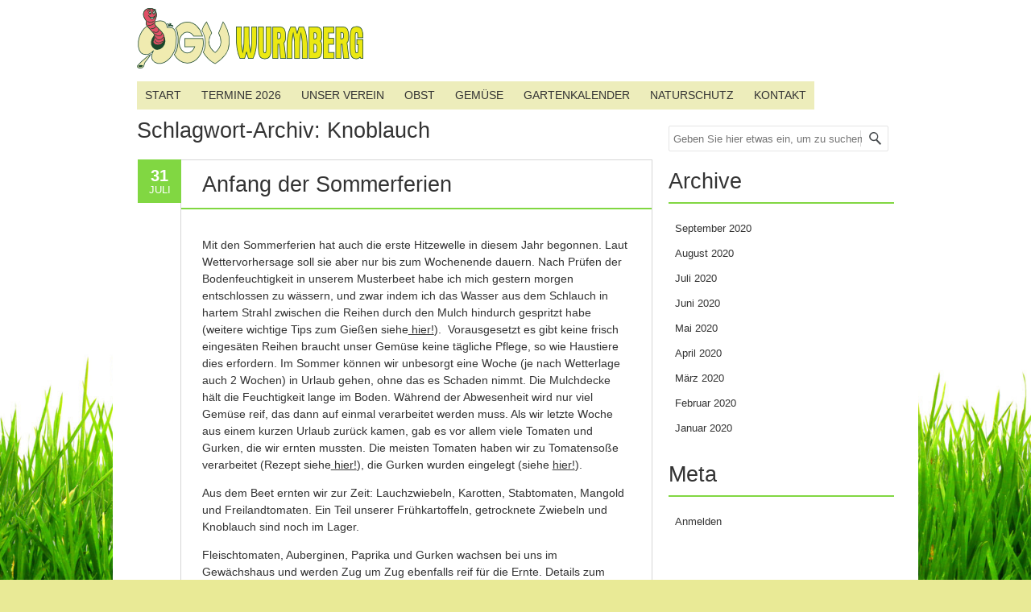

--- FILE ---
content_type: text/html; charset=UTF-8
request_url: https://ogv-wurmberg.de/cms/tag/knoblauch/
body_size: 11995
content:
<!DOCTYPE html>
<!--[if IE 7]><html class="ie ie7" lang="de"><![endif]-->
<!--[if IE 8]><html class="ie ie8" lang="de"><![endif]-->
<!--[if !(IE 7) | !(IE 8)  ]><!-->
<html lang="de">
<!--<![endif]-->
<head>
<meta charset="UTF-8" />
<meta name="viewport" content="width=device-width" />
<title>Knoblauch | Obst- und Gartenbauverein Wurmberg e.V.</title>
<link rel="profile" href="https://gmpg.org/xfn/11" />
<link rel="pingback" href="https://ogv-wurmberg.de/cms/xmlrpc.php" />
<!--[if lt IE 9]><script src="https://ogv-wurmberg.de/cms/wp-content/themes/fruitful/js/html5.js" type="text/javascript"></script><![endif]-->
<meta name='robots' content='max-image-preview:large' />
	<style>img:is([sizes="auto" i], [sizes^="auto," i]) { contain-intrinsic-size: 3000px 1500px }</style>
	<link rel="alternate" type="application/rss+xml" title="Obst- und Gartenbauverein Wurmberg e.V. &raquo; Feed" href="https://ogv-wurmberg.de/cms/feed/" />
<link rel="alternate" type="application/rss+xml" title="Obst- und Gartenbauverein Wurmberg e.V. &raquo; Kommentar-Feed" href="https://ogv-wurmberg.de/cms/comments/feed/" />
<link rel="alternate" type="application/rss+xml" title="Obst- und Gartenbauverein Wurmberg e.V. &raquo; Knoblauch Schlagwort-Feed" href="https://ogv-wurmberg.de/cms/tag/knoblauch/feed/" />
<script type="text/javascript">
/* <![CDATA[ */
window._wpemojiSettings = {"baseUrl":"https:\/\/s.w.org\/images\/core\/emoji\/16.0.1\/72x72\/","ext":".png","svgUrl":"https:\/\/s.w.org\/images\/core\/emoji\/16.0.1\/svg\/","svgExt":".svg","source":{"concatemoji":"https:\/\/ogv-wurmberg.de\/cms\/wp-includes\/js\/wp-emoji-release.min.js?ver=6.8.3"}};
/*! This file is auto-generated */
!function(s,n){var o,i,e;function c(e){try{var t={supportTests:e,timestamp:(new Date).valueOf()};sessionStorage.setItem(o,JSON.stringify(t))}catch(e){}}function p(e,t,n){e.clearRect(0,0,e.canvas.width,e.canvas.height),e.fillText(t,0,0);var t=new Uint32Array(e.getImageData(0,0,e.canvas.width,e.canvas.height).data),a=(e.clearRect(0,0,e.canvas.width,e.canvas.height),e.fillText(n,0,0),new Uint32Array(e.getImageData(0,0,e.canvas.width,e.canvas.height).data));return t.every(function(e,t){return e===a[t]})}function u(e,t){e.clearRect(0,0,e.canvas.width,e.canvas.height),e.fillText(t,0,0);for(var n=e.getImageData(16,16,1,1),a=0;a<n.data.length;a++)if(0!==n.data[a])return!1;return!0}function f(e,t,n,a){switch(t){case"flag":return n(e,"\ud83c\udff3\ufe0f\u200d\u26a7\ufe0f","\ud83c\udff3\ufe0f\u200b\u26a7\ufe0f")?!1:!n(e,"\ud83c\udde8\ud83c\uddf6","\ud83c\udde8\u200b\ud83c\uddf6")&&!n(e,"\ud83c\udff4\udb40\udc67\udb40\udc62\udb40\udc65\udb40\udc6e\udb40\udc67\udb40\udc7f","\ud83c\udff4\u200b\udb40\udc67\u200b\udb40\udc62\u200b\udb40\udc65\u200b\udb40\udc6e\u200b\udb40\udc67\u200b\udb40\udc7f");case"emoji":return!a(e,"\ud83e\udedf")}return!1}function g(e,t,n,a){var r="undefined"!=typeof WorkerGlobalScope&&self instanceof WorkerGlobalScope?new OffscreenCanvas(300,150):s.createElement("canvas"),o=r.getContext("2d",{willReadFrequently:!0}),i=(o.textBaseline="top",o.font="600 32px Arial",{});return e.forEach(function(e){i[e]=t(o,e,n,a)}),i}function t(e){var t=s.createElement("script");t.src=e,t.defer=!0,s.head.appendChild(t)}"undefined"!=typeof Promise&&(o="wpEmojiSettingsSupports",i=["flag","emoji"],n.supports={everything:!0,everythingExceptFlag:!0},e=new Promise(function(e){s.addEventListener("DOMContentLoaded",e,{once:!0})}),new Promise(function(t){var n=function(){try{var e=JSON.parse(sessionStorage.getItem(o));if("object"==typeof e&&"number"==typeof e.timestamp&&(new Date).valueOf()<e.timestamp+604800&&"object"==typeof e.supportTests)return e.supportTests}catch(e){}return null}();if(!n){if("undefined"!=typeof Worker&&"undefined"!=typeof OffscreenCanvas&&"undefined"!=typeof URL&&URL.createObjectURL&&"undefined"!=typeof Blob)try{var e="postMessage("+g.toString()+"("+[JSON.stringify(i),f.toString(),p.toString(),u.toString()].join(",")+"));",a=new Blob([e],{type:"text/javascript"}),r=new Worker(URL.createObjectURL(a),{name:"wpTestEmojiSupports"});return void(r.onmessage=function(e){c(n=e.data),r.terminate(),t(n)})}catch(e){}c(n=g(i,f,p,u))}t(n)}).then(function(e){for(var t in e)n.supports[t]=e[t],n.supports.everything=n.supports.everything&&n.supports[t],"flag"!==t&&(n.supports.everythingExceptFlag=n.supports.everythingExceptFlag&&n.supports[t]);n.supports.everythingExceptFlag=n.supports.everythingExceptFlag&&!n.supports.flag,n.DOMReady=!1,n.readyCallback=function(){n.DOMReady=!0}}).then(function(){return e}).then(function(){var e;n.supports.everything||(n.readyCallback(),(e=n.source||{}).concatemoji?t(e.concatemoji):e.wpemoji&&e.twemoji&&(t(e.twemoji),t(e.wpemoji)))}))}((window,document),window._wpemojiSettings);
/* ]]> */
</script>
<style id='wp-emoji-styles-inline-css' type='text/css'>

	img.wp-smiley, img.emoji {
		display: inline !important;
		border: none !important;
		box-shadow: none !important;
		height: 1em !important;
		width: 1em !important;
		margin: 0 0.07em !important;
		vertical-align: -0.1em !important;
		background: none !important;
		padding: 0 !important;
	}
</style>
<link rel='stylesheet' id='wp-block-library-css' href='https://ogv-wurmberg.de/cms/wp-includes/css/dist/block-library/style.min.css?ver=6.8.3' type='text/css' media='all' />
<style id='classic-theme-styles-inline-css' type='text/css'>
/*! This file is auto-generated */
.wp-block-button__link{color:#fff;background-color:#32373c;border-radius:9999px;box-shadow:none;text-decoration:none;padding:calc(.667em + 2px) calc(1.333em + 2px);font-size:1.125em}.wp-block-file__button{background:#32373c;color:#fff;text-decoration:none}
</style>
<style id='global-styles-inline-css' type='text/css'>
:root{--wp--preset--aspect-ratio--square: 1;--wp--preset--aspect-ratio--4-3: 4/3;--wp--preset--aspect-ratio--3-4: 3/4;--wp--preset--aspect-ratio--3-2: 3/2;--wp--preset--aspect-ratio--2-3: 2/3;--wp--preset--aspect-ratio--16-9: 16/9;--wp--preset--aspect-ratio--9-16: 9/16;--wp--preset--color--black: #000000;--wp--preset--color--cyan-bluish-gray: #abb8c3;--wp--preset--color--white: #ffffff;--wp--preset--color--pale-pink: #f78da7;--wp--preset--color--vivid-red: #cf2e2e;--wp--preset--color--luminous-vivid-orange: #ff6900;--wp--preset--color--luminous-vivid-amber: #fcb900;--wp--preset--color--light-green-cyan: #7bdcb5;--wp--preset--color--vivid-green-cyan: #00d084;--wp--preset--color--pale-cyan-blue: #8ed1fc;--wp--preset--color--vivid-cyan-blue: #0693e3;--wp--preset--color--vivid-purple: #9b51e0;--wp--preset--gradient--vivid-cyan-blue-to-vivid-purple: linear-gradient(135deg,rgba(6,147,227,1) 0%,rgb(155,81,224) 100%);--wp--preset--gradient--light-green-cyan-to-vivid-green-cyan: linear-gradient(135deg,rgb(122,220,180) 0%,rgb(0,208,130) 100%);--wp--preset--gradient--luminous-vivid-amber-to-luminous-vivid-orange: linear-gradient(135deg,rgba(252,185,0,1) 0%,rgba(255,105,0,1) 100%);--wp--preset--gradient--luminous-vivid-orange-to-vivid-red: linear-gradient(135deg,rgba(255,105,0,1) 0%,rgb(207,46,46) 100%);--wp--preset--gradient--very-light-gray-to-cyan-bluish-gray: linear-gradient(135deg,rgb(238,238,238) 0%,rgb(169,184,195) 100%);--wp--preset--gradient--cool-to-warm-spectrum: linear-gradient(135deg,rgb(74,234,220) 0%,rgb(151,120,209) 20%,rgb(207,42,186) 40%,rgb(238,44,130) 60%,rgb(251,105,98) 80%,rgb(254,248,76) 100%);--wp--preset--gradient--blush-light-purple: linear-gradient(135deg,rgb(255,206,236) 0%,rgb(152,150,240) 100%);--wp--preset--gradient--blush-bordeaux: linear-gradient(135deg,rgb(254,205,165) 0%,rgb(254,45,45) 50%,rgb(107,0,62) 100%);--wp--preset--gradient--luminous-dusk: linear-gradient(135deg,rgb(255,203,112) 0%,rgb(199,81,192) 50%,rgb(65,88,208) 100%);--wp--preset--gradient--pale-ocean: linear-gradient(135deg,rgb(255,245,203) 0%,rgb(182,227,212) 50%,rgb(51,167,181) 100%);--wp--preset--gradient--electric-grass: linear-gradient(135deg,rgb(202,248,128) 0%,rgb(113,206,126) 100%);--wp--preset--gradient--midnight: linear-gradient(135deg,rgb(2,3,129) 0%,rgb(40,116,252) 100%);--wp--preset--font-size--small: 13px;--wp--preset--font-size--medium: 20px;--wp--preset--font-size--large: 36px;--wp--preset--font-size--x-large: 42px;--wp--preset--spacing--20: 0.44rem;--wp--preset--spacing--30: 0.67rem;--wp--preset--spacing--40: 1rem;--wp--preset--spacing--50: 1.5rem;--wp--preset--spacing--60: 2.25rem;--wp--preset--spacing--70: 3.38rem;--wp--preset--spacing--80: 5.06rem;--wp--preset--shadow--natural: 6px 6px 9px rgba(0, 0, 0, 0.2);--wp--preset--shadow--deep: 12px 12px 50px rgba(0, 0, 0, 0.4);--wp--preset--shadow--sharp: 6px 6px 0px rgba(0, 0, 0, 0.2);--wp--preset--shadow--outlined: 6px 6px 0px -3px rgba(255, 255, 255, 1), 6px 6px rgba(0, 0, 0, 1);--wp--preset--shadow--crisp: 6px 6px 0px rgba(0, 0, 0, 1);}:where(.is-layout-flex){gap: 0.5em;}:where(.is-layout-grid){gap: 0.5em;}body .is-layout-flex{display: flex;}.is-layout-flex{flex-wrap: wrap;align-items: center;}.is-layout-flex > :is(*, div){margin: 0;}body .is-layout-grid{display: grid;}.is-layout-grid > :is(*, div){margin: 0;}:where(.wp-block-columns.is-layout-flex){gap: 2em;}:where(.wp-block-columns.is-layout-grid){gap: 2em;}:where(.wp-block-post-template.is-layout-flex){gap: 1.25em;}:where(.wp-block-post-template.is-layout-grid){gap: 1.25em;}.has-black-color{color: var(--wp--preset--color--black) !important;}.has-cyan-bluish-gray-color{color: var(--wp--preset--color--cyan-bluish-gray) !important;}.has-white-color{color: var(--wp--preset--color--white) !important;}.has-pale-pink-color{color: var(--wp--preset--color--pale-pink) !important;}.has-vivid-red-color{color: var(--wp--preset--color--vivid-red) !important;}.has-luminous-vivid-orange-color{color: var(--wp--preset--color--luminous-vivid-orange) !important;}.has-luminous-vivid-amber-color{color: var(--wp--preset--color--luminous-vivid-amber) !important;}.has-light-green-cyan-color{color: var(--wp--preset--color--light-green-cyan) !important;}.has-vivid-green-cyan-color{color: var(--wp--preset--color--vivid-green-cyan) !important;}.has-pale-cyan-blue-color{color: var(--wp--preset--color--pale-cyan-blue) !important;}.has-vivid-cyan-blue-color{color: var(--wp--preset--color--vivid-cyan-blue) !important;}.has-vivid-purple-color{color: var(--wp--preset--color--vivid-purple) !important;}.has-black-background-color{background-color: var(--wp--preset--color--black) !important;}.has-cyan-bluish-gray-background-color{background-color: var(--wp--preset--color--cyan-bluish-gray) !important;}.has-white-background-color{background-color: var(--wp--preset--color--white) !important;}.has-pale-pink-background-color{background-color: var(--wp--preset--color--pale-pink) !important;}.has-vivid-red-background-color{background-color: var(--wp--preset--color--vivid-red) !important;}.has-luminous-vivid-orange-background-color{background-color: var(--wp--preset--color--luminous-vivid-orange) !important;}.has-luminous-vivid-amber-background-color{background-color: var(--wp--preset--color--luminous-vivid-amber) !important;}.has-light-green-cyan-background-color{background-color: var(--wp--preset--color--light-green-cyan) !important;}.has-vivid-green-cyan-background-color{background-color: var(--wp--preset--color--vivid-green-cyan) !important;}.has-pale-cyan-blue-background-color{background-color: var(--wp--preset--color--pale-cyan-blue) !important;}.has-vivid-cyan-blue-background-color{background-color: var(--wp--preset--color--vivid-cyan-blue) !important;}.has-vivid-purple-background-color{background-color: var(--wp--preset--color--vivid-purple) !important;}.has-black-border-color{border-color: var(--wp--preset--color--black) !important;}.has-cyan-bluish-gray-border-color{border-color: var(--wp--preset--color--cyan-bluish-gray) !important;}.has-white-border-color{border-color: var(--wp--preset--color--white) !important;}.has-pale-pink-border-color{border-color: var(--wp--preset--color--pale-pink) !important;}.has-vivid-red-border-color{border-color: var(--wp--preset--color--vivid-red) !important;}.has-luminous-vivid-orange-border-color{border-color: var(--wp--preset--color--luminous-vivid-orange) !important;}.has-luminous-vivid-amber-border-color{border-color: var(--wp--preset--color--luminous-vivid-amber) !important;}.has-light-green-cyan-border-color{border-color: var(--wp--preset--color--light-green-cyan) !important;}.has-vivid-green-cyan-border-color{border-color: var(--wp--preset--color--vivid-green-cyan) !important;}.has-pale-cyan-blue-border-color{border-color: var(--wp--preset--color--pale-cyan-blue) !important;}.has-vivid-cyan-blue-border-color{border-color: var(--wp--preset--color--vivid-cyan-blue) !important;}.has-vivid-purple-border-color{border-color: var(--wp--preset--color--vivid-purple) !important;}.has-vivid-cyan-blue-to-vivid-purple-gradient-background{background: var(--wp--preset--gradient--vivid-cyan-blue-to-vivid-purple) !important;}.has-light-green-cyan-to-vivid-green-cyan-gradient-background{background: var(--wp--preset--gradient--light-green-cyan-to-vivid-green-cyan) !important;}.has-luminous-vivid-amber-to-luminous-vivid-orange-gradient-background{background: var(--wp--preset--gradient--luminous-vivid-amber-to-luminous-vivid-orange) !important;}.has-luminous-vivid-orange-to-vivid-red-gradient-background{background: var(--wp--preset--gradient--luminous-vivid-orange-to-vivid-red) !important;}.has-very-light-gray-to-cyan-bluish-gray-gradient-background{background: var(--wp--preset--gradient--very-light-gray-to-cyan-bluish-gray) !important;}.has-cool-to-warm-spectrum-gradient-background{background: var(--wp--preset--gradient--cool-to-warm-spectrum) !important;}.has-blush-light-purple-gradient-background{background: var(--wp--preset--gradient--blush-light-purple) !important;}.has-blush-bordeaux-gradient-background{background: var(--wp--preset--gradient--blush-bordeaux) !important;}.has-luminous-dusk-gradient-background{background: var(--wp--preset--gradient--luminous-dusk) !important;}.has-pale-ocean-gradient-background{background: var(--wp--preset--gradient--pale-ocean) !important;}.has-electric-grass-gradient-background{background: var(--wp--preset--gradient--electric-grass) !important;}.has-midnight-gradient-background{background: var(--wp--preset--gradient--midnight) !important;}.has-small-font-size{font-size: var(--wp--preset--font-size--small) !important;}.has-medium-font-size{font-size: var(--wp--preset--font-size--medium) !important;}.has-large-font-size{font-size: var(--wp--preset--font-size--large) !important;}.has-x-large-font-size{font-size: var(--wp--preset--font-size--x-large) !important;}
:where(.wp-block-post-template.is-layout-flex){gap: 1.25em;}:where(.wp-block-post-template.is-layout-grid){gap: 1.25em;}
:where(.wp-block-columns.is-layout-flex){gap: 2em;}:where(.wp-block-columns.is-layout-grid){gap: 2em;}
:root :where(.wp-block-pullquote){font-size: 1.5em;line-height: 1.6;}
</style>
<link rel='stylesheet' id='contact-form-7-css' href='https://ogv-wurmberg.de/cms/wp-content/plugins/contact-form-7/includes/css/styles.css?ver=6.1.4' type='text/css' media='all' />
<link rel='stylesheet' id='ie-style-css' href='https://ogv-wurmberg.de/cms/wp-content/themes/fruitful/woocommerce/ie.css?ver=6.8.3' type='text/css' media='all' />
<link rel='stylesheet' id='fn-box-style-css' href='https://ogv-wurmberg.de/cms/wp-content/themes/fruitful/js/fnBox/jquery.fancybox.css?ver=6.8.3' type='text/css' media='all' />
<link rel='stylesheet' id='fancy-select-css' href='https://ogv-wurmberg.de/cms/wp-content/themes/fruitful/css/fancySelect.css?ver=6.8.3' type='text/css' media='all' />
<link rel='stylesheet' id='main-style-css' href='https://ogv-wurmberg.de/cms/wp-content/themes/fruitful/style.css?ver=6.8.3' type='text/css' media='all' />
<style id='main-style-inline-css' type='text/css'>
h1 {font-size : 27px; }h2 {font-size : 34px; }h3 {font-size : 18px; }h4 {font-size : 17px; }h5 {font-size : 14px; }h6 {font-size : 14px; }h1, h2, h3, h4, h5, h6 {font-family : Open Sans, sans-serif; } .main-navigation a {font-family : Open Sans, sans-serif; color : #333333; } .main-navigation ul:not(.sub-menu) > li > a, .main-navigation ul:not(.sub-menu) > li:hover > a { font-size : 14px;} .main-navigation {background-color : #ededbb; }#header_language_select a {font-family : Open Sans, sans-serif;} body {font-size : 14px; font-family : Open Sans, sans-serif; }body { background-color : #e9ea96; background-image : url(https://ogv-wurmberg.de/cms/wp-content/uploads/2015/05/Wiese_weiss.jpg); background-repeat : no-repeat; background-size:100% 100%; background-size:cover; background-attachment:fixed; }.page-container .container {background-color : #ffffff; } .head-container, .head-container.fixed{background-color : #ffffff; }.head-container {min-height : 80px; }.head-container {position : relative; }.main-navigation ul li.current_page_item a, .main-navigation ul li.current-menu-ancestor a, .main-navigation ul li.current-menu-item a, .main-navigation ul li.current-menu-parent a, .main-navigation ul li.current_page_parent a {background-color : #81d742; }.main-navigation ul li.current_page_item a, .main-navigation ul li.current-menu-ancestor a, .main-navigation ul li.current-menu-item a, .main-navigation ul li.current-menu-parent a, .main-navigation ul li.current_page_parent a {color : #ffffff; } .main-navigation ul > li:hover>a {background-color : #81d742; color : #ffffff; } #masthead .main-navigation ul > li > ul > li > a {background-color : #ffffff; color : #333333; } #masthead .main-navigation ul > li > ul > li:hover > a {background-color : #F15A23; color : #ffffff; } #masthead .main-navigation ul > li ul > li.current-menu-item > a {background-color : #F15A23; color : #ffffff; } #masthead div .main-navigation ul > li > ul > li > ul a {background-color : #ffffff; color : #333333; } #masthead div .main-navigation ul > li > ul > li > ul li:hover a {background-color : #F15A23; color : #ffffff; } #lang-select-block li ul li a{background-color : #ffffff; color : #333333;}#lang-select-block li ul li a:hover{background-color : #F15A23; color : #ffffff;}#lang-select-block li ul li.active a{background-color : #F15A23; color : #ffffff;}.resp_full_width_menu .site-header .menu_wrapper{background-color : #ffffff; }.resp_full_width_menu .site-header .menu_wrapper .menu li a{color : #333333;}.resp_full_width_menu .site-header .menu_wrapper .menu li.current-menu-item>a,.resp_full_width_menu .site-header .menu_wrapper .menu li.current_page_item>a,.resp_full_width_menu .site-header .menu_wrapper .menu a:hover{background-color : #F15A23; color : #ffffff;}#header_language_select ul li.current > a { color : #333333; } #header_language_select { background-color : #ededbb; } #header_language_select ul li.current:hover > a { background-color : #81d742;color : #ffffff;} body {color : #333333; } #page .container #secondary .widget h3.widget-title, #page .container #secondary .widget h1.widget-title, header.post-header .post-title{border-color : #81d742; } body.single-product #page .related.products h2{border-bottom-color : #81d742; } a {color : #333333; }#page .container #secondary>.widget_nav_menu>div>ul>li ul>li>a:before {color : #333333; }#page .container #secondary .widget ul li.cat-item a:before {color : #333333; }html[dir="rtl"] #page .container #secondary>.widget_nav_menu>div>ul>li ul>li>a:after {color : #333333; }html[dir="rtl"] #page .container #secondary .widget ul li.cat-item a:after {color : #333333; }a:hover {color : #FF5D2A; } #page .container #secondary>.widget_nav_menu li.current-menu-item>a {color : #FF5D2A; } #page .container #secondary>.widget_nav_menu>div>ul>li ul>li>a:hover:before,#page .container #secondary>.widget_nav_menu>div>ul>li ul>li.current-menu-item>a:before,#page .container #secondary>.widget_nav_menu>div>ul>li ul>li.current-menu-item>a:hover:before{color : #FF5D2A; }#page .container #secondary .widget ul li.current-cat>a,#page .container #secondary .widget ul li.cat-item ul li.current-cat a:before,#page .container #secondary .widget ul li.cat-item a:hover:before{color : #FF5D2A; }html[dir="rtl"] #page .container #secondary>.widget_nav_menu>div>ul>li ul>li>a:hover:after,html[dir="rtl"] #page .container #secondary>.widget_nav_menu>div>ul>li ul>li.current-menu-item>a:after,html[dir="rtl"] #page .container #secondary>.widget_nav_menu>div>ul>li ul>li.current-menu-item>a:hover:after{color : #FF5D2A; } html[dir="rtl"] #page .container #secondary .widget ul li.current-cat>a,html[dir="rtl"] #page .container #secondary .widget ul li.current-cat>a:after,html[dir="rtl"] #page .container #secondary .widget ul li.cat-item a:hover:after{color : #FF5D2A; } a:focus {color : #FF5D2A; } a:active{color : #FF5D2A; } .blog_post .date_of_post{background : none repeat scroll 0 0 #81d742; } .blog_post .date_of_post{color : #ffffff; } button, input[type="button"], input[type="submit"], input[type="reset"]{background-color : #ffffff !important; } body a.btn.btn-primary, body button.btn.btn-primary, body input[type="button"].btn.btn-primary , body input[type="submit"].btn.btn-primary {background-color : #ffffff !important; }.nav-links.shop .pages-links .page-numbers, .nav-links.shop .nav-next a, .nav-links.shop .nav-previous a{background-color : #ffffff !important; }button:hover, button:active, button:focus{background-color : #F15A23 !important; }input[type="button"]:hover, input[type="button"]:active, input[type="button"]:focus{background-color : #F15A23 !important; }input[type="submit"]:hover, input[type="submit"]:active, input[type="submit"]:focus{background-color : #F15A23 !important; }input[type="reset"]:hover, input[type="reset"]:active, input[type="reset"]:focus{background-color : #F15A23 !important; }body a.btn.btn-primary:hover, body button.btn.btn-primary:hover, body input[type="button"].btn.btn-primary:hover , body input[type="submit"].btn.btn-primary:hover {background-color : #F15A23 !important; }.nav-links.shop .pages-links .page-numbers:hover, .nav-links.shop .nav-next a:hover, .nav-links.shop .nav-previous a:hover, .nav-links.shop .pages-links .page-numbers.current{background-color : #F15A23 !important; }.social-icon>a>i{background:#333333}.social-icon>a>i{color:#ffffff}button, input[type="button"], input[type="submit"], input[type="reset"] {background: #F15A23 !important; }
</style>
<link rel='stylesheet' id='ffs-easyResponsiveTabs-css' href='https://ogv-wurmberg.de/cms/wp-content/plugins/fruitful-shortcodes/fruitful-shortcodes-1.6.2/includes/shortcodes/js/tabs/easy-responsive-tabs.css?ver=6.8.3' type='text/css' media='all' />
<link rel='stylesheet' id='ffs-fontawesome-css' href='https://ogv-wurmberg.de/cms/wp-content/plugins/fruitful-shortcodes/fruitful-shortcodes-1.6.2/includes/shortcodes/css/font-awesome.min.css?ver=6.8.3' type='text/css' media='all' />
<link rel='stylesheet' id='ffs-styles-css' href='https://ogv-wurmberg.de/cms/wp-content/plugins/fruitful-shortcodes/fruitful-shortcodes-1.6.2/includes/shortcodes/css/ffs_styles.css?ver=6.8.3' type='text/css' media='all' />
<script type="text/javascript" src="https://ogv-wurmberg.de/cms/wp-includes/js/jquery/jquery.min.js?ver=3.7.1" id="jquery-core-js"></script>
<script type="text/javascript" src="https://ogv-wurmberg.de/cms/wp-includes/js/jquery/jquery-migrate.min.js?ver=3.4.1" id="jquery-migrate-js"></script>
<script type="text/javascript" src="https://ogv-wurmberg.de/cms/wp-content/themes/fruitful/js/fnBox/jquery.fancybox.pack.js?ver=20140525" id="fn-box-js"></script>
<script type="text/javascript" src="https://ogv-wurmberg.de/cms/wp-content/themes/fruitful/js/fancySelect.js?ver=20140525" id="fancy-select-js"></script>
<script type="text/javascript" src="https://ogv-wurmberg.de/cms/wp-content/themes/fruitful/js/mobile-dropdown.min.js?ver=20130930" id="resp-dropdown-js"></script>
<script type="text/javascript" id="init-js-extra">
/* <![CDATA[ */
var ThGlobal = {"ajaxurl":"https:\/\/ogv-wurmberg.de\/cms\/wp-admin\/admin-ajax.php","is_fixed_header":"-1"};
/* ]]> */
</script>
<script type="text/javascript" src="https://ogv-wurmberg.de/cms/wp-content/themes/fruitful/js/init.min.js?ver=20130930" id="init-js"></script>
<script type="text/javascript" src="https://ogv-wurmberg.de/cms/wp-content/themes/fruitful/js/small-menu-select.js?ver=20130930" id="small-menu-select-js"></script>
<link rel="https://api.w.org/" href="https://ogv-wurmberg.de/cms/wp-json/" /><link rel="alternate" title="JSON" type="application/json" href="https://ogv-wurmberg.de/cms/wp-json/wp/v2/tags/27" /><link rel="EditURI" type="application/rsd+xml" title="RSD" href="https://ogv-wurmberg.de/cms/xmlrpc.php?rsd" />
<meta name="generator" content="WordPress 6.8.3" />
<script type="text/javascript">jQuery(document).ready(function($) { });</script> 
</head> 
<body data-rsssl=1 class="archive tag tag-knoblauch tag-27 wp-theme-fruitful responsive">
	<div id="page-header" class="hfeed site">
					
					<div class="head-container resp_full_width_menu">
						<div class="container ">
							<div class="sixteen columns">
								<header id="masthead" class="site-header" role="banner">
																		<div data-originalstyle="left-pos" class="header-hgroup left-pos">  
										<a class="link-logo" href="https://ogv-wurmberg.de/cms/" title="" rel="home"><img class="logo" src="https://ogv-wurmberg.de/cms/wp-content/uploads/2015/02/ogvwurmberg_logo.png" width="" height="" alt=""/></a>									</div>	
									<div data-originalstyle="left-pos" class="menu-wrapper left-pos">
																															
										<nav role="navigation" class="site-navigation main-navigation">
											<div class="menu-hauptmenue-container"><ul id="menu-hauptmenue" class="menu"><li id="menu-item-10" class="menu-item menu-item-type-custom menu-item-object-custom menu-item-home menu-item-10"><a href="https://ogv-wurmberg.de/cms/">Start</a></li>
<li id="menu-item-9087" class="menu-item menu-item-type-post_type menu-item-object-page menu-item-9087"><a href="https://ogv-wurmberg.de/cms/termine-2026/">Termine 2026</a></li>
<li id="menu-item-228" class="menu-item menu-item-type-post_type menu-item-object-page menu-item-has-children menu-item-228"><a href="https://ogv-wurmberg.de/cms/unser-verein/">Unser Verein</a>
<ul class="sub-menu">
	<li id="menu-item-237" class="menu-item menu-item-type-post_type menu-item-object-page menu-item-237"><a href="https://ogv-wurmberg.de/cms/unser-verein/vorstandschaft/">Struktur und Organisation</a></li>
	<li id="menu-item-6048" class="menu-item menu-item-type-post_type menu-item-object-page menu-item-6048"><a href="https://ogv-wurmberg.de/cms/unser-verein/satzung/">Satzung</a></li>
	<li id="menu-item-239" class="menu-item menu-item-type-post_type menu-item-object-page menu-item-239"><a href="https://ogv-wurmberg.de/cms/unser-verein/mitgliedschaft/">Mitgliedschaft</a></li>
	<li id="menu-item-236" class="menu-item menu-item-type-post_type menu-item-object-page menu-item-236"><a href="https://ogv-wurmberg.de/cms/unser-verein/historie/">Vereinschronik</a></li>
	<li id="menu-item-6199" class="menu-item menu-item-type-post_type menu-item-object-page menu-item-6199"><a href="https://ogv-wurmberg.de/cms/aktivitaeten-2018/">Aktivitäten 2018</a></li>
	<li id="menu-item-7815" class="menu-item menu-item-type-post_type menu-item-object-page menu-item-7815"><a href="https://ogv-wurmberg.de/cms/aktivitaeten-2019/">Aktivitäten 2019</a></li>
	<li id="menu-item-8815" class="menu-item menu-item-type-post_type menu-item-object-page menu-item-8815"><a href="https://ogv-wurmberg.de/cms/aktivitaeten-2020/">Aktivitäten 2020</a></li>
</ul>
</li>
<li id="menu-item-563" class="menu-item menu-item-type-post_type menu-item-object-page menu-item-has-children menu-item-563"><a href="https://ogv-wurmberg.de/cms/aktivitaeten/">Obst</a>
<ul class="sub-menu">
	<li id="menu-item-7739" class="menu-item menu-item-type-post_type menu-item-object-page menu-item-7739"><a href="https://ogv-wurmberg.de/cms/kernobst/">Kernobst</a></li>
	<li id="menu-item-8520" class="menu-item menu-item-type-post_type menu-item-object-page menu-item-8520"><a href="https://ogv-wurmberg.de/cms/kernobstrezepte/">Kernobst zubereiten</a></li>
	<li id="menu-item-8345" class="menu-item menu-item-type-post_type menu-item-object-page menu-item-8345"><a href="https://ogv-wurmberg.de/cms/steinobst/">Steinobst</a></li>
	<li id="menu-item-8521" class="menu-item menu-item-type-post_type menu-item-object-page menu-item-8521"><a href="https://ogv-wurmberg.de/cms/steinobstrezepte/">Steinobst zubereiten</a></li>
	<li id="menu-item-562" class="menu-item menu-item-type-post_type menu-item-object-page menu-item-562"><a href="https://ogv-wurmberg.de/cms/aktivitaeten/">Obstbäume: Sortenliste</a></li>
	<li id="menu-item-7094" class="menu-item menu-item-type-post_type menu-item-object-page menu-item-7094"><a href="https://ogv-wurmberg.de/cms/obstbaumschnitt/">Obstbaumschnitt</a></li>
	<li id="menu-item-5075" class="menu-item menu-item-type-post_type menu-item-object-page menu-item-5075"><a href="https://ogv-wurmberg.de/cms/beerenobst/">Beeren</a></li>
	<li id="menu-item-6669" class="menu-item menu-item-type-post_type menu-item-object-page menu-item-6669"><a href="https://ogv-wurmberg.de/cms/beeren-rezepte/">Beeren-Zubereitung</a></li>
	<li id="menu-item-8737" class="menu-item menu-item-type-post_type menu-item-object-page menu-item-8737"><a href="https://ogv-wurmberg.de/cms/obstverarbeitung/">Obstverarbeitung</a></li>
</ul>
</li>
<li id="menu-item-455" class="menu-item menu-item-type-post_type menu-item-object-page menu-item-has-children menu-item-455"><a href="https://ogv-wurmberg.de/cms/gemueseanbau-in-mischkultur-grundlagen/">Gemüse</a>
<ul class="sub-menu">
	<li id="menu-item-313" class="menu-item menu-item-type-post_type menu-item-object-page menu-item-313"><a href="https://ogv-wurmberg.de/cms/gemueseanbau-in-mischkultur-grundlagen/">Mischkultur: Viel Ertrag auf kleiner Fläche</a></li>
	<li id="menu-item-1178" class="menu-item menu-item-type-post_type menu-item-object-page menu-item-1178"><a href="https://ogv-wurmberg.de/cms/kompostierung-und-duengung/">Bodenpflege: Kompostierung und Gründüngung</a></li>
	<li id="menu-item-639" class="menu-item menu-item-type-post_type menu-item-object-page menu-item-639"><a href="https://ogv-wurmberg.de/cms/gemuese-portraits/">Gemüse in Einzelportraits</a></li>
	<li id="menu-item-2788" class="menu-item menu-item-type-post_type menu-item-object-page menu-item-2788"><a href="https://ogv-wurmberg.de/cms/kraeuter/">Küchenkräuter</a></li>
	<li id="menu-item-2434" class="menu-item menu-item-type-post_type menu-item-object-page menu-item-2434"><a href="https://ogv-wurmberg.de/cms/wildkraeuter/">Wildkräuter</a></li>
	<li id="menu-item-1117" class="menu-item menu-item-type-post_type menu-item-object-page menu-item-1117"><a href="https://ogv-wurmberg.de/cms/gemueserezepte/">Kochen und genießen: Gemüserezepte</a></li>
</ul>
</li>
<li id="menu-item-240" class="menu-item menu-item-type-post_type menu-item-object-page menu-item-240"><a href="https://ogv-wurmberg.de/cms/gartenkalender/">Gartenkalender</a></li>
<li id="menu-item-702" class="menu-item menu-item-type-post_type menu-item-object-page menu-item-702"><a href="https://ogv-wurmberg.de/cms/naturschutz/">Naturschutz</a></li>
<li id="menu-item-67" class="menu-item menu-item-type-post_type menu-item-object-page menu-item-67"><a href="https://ogv-wurmberg.de/cms/kontakt/">Kontakt</a></li>
</ul></div>										</nav><!-- .site-navigation .main-navigation -->
									</div>
								</header><!-- #masthead .site-header -->
							</div>
						</div>
						<div class="site-header">
							<div class="logo_wrapper"><a class="link-logo" href="https://ogv-wurmberg.de/cms/" title="" rel="home"><img class="logo" src="https://ogv-wurmberg.de/cms/wp-content/uploads/2015/02/ogvwurmberg_logo.png" width="" height="" alt=""/></a></div>
							<div class="menu_button collapsed">
								<button class="navbar-toggle collapsed" type="button" data-toggle="collapse" data-target=".bs-navbar-collapse">
									<span class="icon-bar"></span>
									<span class="icon-bar"></span>
									<span class="icon-bar"></span>
								</button>
							</div>
							<div class="cart_wrapper"></div>
							<div class="language_switcher"></div>
							<div class="menu_wrapper collapse"><div class="menu-hauptmenue-container"><ul id="menu-hauptmenue-1" class="menu"><li class="menu-item menu-item-type-custom menu-item-object-custom menu-item-home menu-item-10"><a href="https://ogv-wurmberg.de/cms/">Start</a></li>
<li class="menu-item menu-item-type-post_type menu-item-object-page menu-item-9087"><a href="https://ogv-wurmberg.de/cms/termine-2026/">Termine 2026</a></li>
<li class="menu-item menu-item-type-post_type menu-item-object-page menu-item-has-children menu-item-228"><a href="https://ogv-wurmberg.de/cms/unser-verein/">Unser Verein</a>
<ul class="sub-menu">
	<li class="menu-item menu-item-type-post_type menu-item-object-page menu-item-237"><a href="https://ogv-wurmberg.de/cms/unser-verein/vorstandschaft/">Struktur und Organisation</a></li>
	<li class="menu-item menu-item-type-post_type menu-item-object-page menu-item-6048"><a href="https://ogv-wurmberg.de/cms/unser-verein/satzung/">Satzung</a></li>
	<li class="menu-item menu-item-type-post_type menu-item-object-page menu-item-239"><a href="https://ogv-wurmberg.de/cms/unser-verein/mitgliedschaft/">Mitgliedschaft</a></li>
	<li class="menu-item menu-item-type-post_type menu-item-object-page menu-item-236"><a href="https://ogv-wurmberg.de/cms/unser-verein/historie/">Vereinschronik</a></li>
	<li class="menu-item menu-item-type-post_type menu-item-object-page menu-item-6199"><a href="https://ogv-wurmberg.de/cms/aktivitaeten-2018/">Aktivitäten 2018</a></li>
	<li class="menu-item menu-item-type-post_type menu-item-object-page menu-item-7815"><a href="https://ogv-wurmberg.de/cms/aktivitaeten-2019/">Aktivitäten 2019</a></li>
	<li class="menu-item menu-item-type-post_type menu-item-object-page menu-item-8815"><a href="https://ogv-wurmberg.de/cms/aktivitaeten-2020/">Aktivitäten 2020</a></li>
</ul>
</li>
<li class="menu-item menu-item-type-post_type menu-item-object-page menu-item-has-children menu-item-563"><a href="https://ogv-wurmberg.de/cms/aktivitaeten/">Obst</a>
<ul class="sub-menu">
	<li class="menu-item menu-item-type-post_type menu-item-object-page menu-item-7739"><a href="https://ogv-wurmberg.de/cms/kernobst/">Kernobst</a></li>
	<li class="menu-item menu-item-type-post_type menu-item-object-page menu-item-8520"><a href="https://ogv-wurmberg.de/cms/kernobstrezepte/">Kernobst zubereiten</a></li>
	<li class="menu-item menu-item-type-post_type menu-item-object-page menu-item-8345"><a href="https://ogv-wurmberg.de/cms/steinobst/">Steinobst</a></li>
	<li class="menu-item menu-item-type-post_type menu-item-object-page menu-item-8521"><a href="https://ogv-wurmberg.de/cms/steinobstrezepte/">Steinobst zubereiten</a></li>
	<li class="menu-item menu-item-type-post_type menu-item-object-page menu-item-562"><a href="https://ogv-wurmberg.de/cms/aktivitaeten/">Obstbäume: Sortenliste</a></li>
	<li class="menu-item menu-item-type-post_type menu-item-object-page menu-item-7094"><a href="https://ogv-wurmberg.de/cms/obstbaumschnitt/">Obstbaumschnitt</a></li>
	<li class="menu-item menu-item-type-post_type menu-item-object-page menu-item-5075"><a href="https://ogv-wurmberg.de/cms/beerenobst/">Beeren</a></li>
	<li class="menu-item menu-item-type-post_type menu-item-object-page menu-item-6669"><a href="https://ogv-wurmberg.de/cms/beeren-rezepte/">Beeren-Zubereitung</a></li>
	<li class="menu-item menu-item-type-post_type menu-item-object-page menu-item-8737"><a href="https://ogv-wurmberg.de/cms/obstverarbeitung/">Obstverarbeitung</a></li>
</ul>
</li>
<li class="menu-item menu-item-type-post_type menu-item-object-page menu-item-has-children menu-item-455"><a href="https://ogv-wurmberg.de/cms/gemueseanbau-in-mischkultur-grundlagen/">Gemüse</a>
<ul class="sub-menu">
	<li class="menu-item menu-item-type-post_type menu-item-object-page menu-item-313"><a href="https://ogv-wurmberg.de/cms/gemueseanbau-in-mischkultur-grundlagen/">Mischkultur: Viel Ertrag auf kleiner Fläche</a></li>
	<li class="menu-item menu-item-type-post_type menu-item-object-page menu-item-1178"><a href="https://ogv-wurmberg.de/cms/kompostierung-und-duengung/">Bodenpflege: Kompostierung und Gründüngung</a></li>
	<li class="menu-item menu-item-type-post_type menu-item-object-page menu-item-639"><a href="https://ogv-wurmberg.de/cms/gemuese-portraits/">Gemüse in Einzelportraits</a></li>
	<li class="menu-item menu-item-type-post_type menu-item-object-page menu-item-2788"><a href="https://ogv-wurmberg.de/cms/kraeuter/">Küchenkräuter</a></li>
	<li class="menu-item menu-item-type-post_type menu-item-object-page menu-item-2434"><a href="https://ogv-wurmberg.de/cms/wildkraeuter/">Wildkräuter</a></li>
	<li class="menu-item menu-item-type-post_type menu-item-object-page menu-item-1117"><a href="https://ogv-wurmberg.de/cms/gemueserezepte/">Kochen und genießen: Gemüserezepte</a></li>
</ul>
</li>
<li class="menu-item menu-item-type-post_type menu-item-object-page menu-item-240"><a href="https://ogv-wurmberg.de/cms/gartenkalender/">Gartenkalender</a></li>
<li class="menu-item menu-item-type-post_type menu-item-object-page menu-item-702"><a href="https://ogv-wurmberg.de/cms/naturschutz/">Naturschutz</a></li>
<li class="menu-item menu-item-type-post_type menu-item-object-page menu-item-67"><a href="https://ogv-wurmberg.de/cms/kontakt/">Kontakt</a></li>
</ul></div></div>
						</div>
					</div>
					
				</div><!-- .header-container -->
	
		
	<div id="page" class="page-container">		
		<div class="container">		
					
				<div class="sixteen columns">
					
				<div class="eleven columns alpha">			<div id="primary" class="content-area">
				<div id="content" class="site-content" role="main">	
										<section id="primary" class="content-area">
								<div id="content" class="site-content" role="main">

																		<header class="page-header">
											<h1 class="page-title">
												Schlagwort-Archiv: <span>Knoblauch</span>											</h1>
																					</header><!-- .page-header -->

										
<article id="post-8995" class="blog_post post-8995 post type-post status-publish format-standard hentry category-gemuesegarten tag-auberginen tag-erbsen tag-fruehkartoffeln tag-gartenmonat tag-gemuese tag-gemueseanbau tag-gemueseblog tag-gemuesegarten tag-karotten tag-knoblauch tag-lauch tag-lauchzwiebeln tag-mangold tag-mischkultur tag-selbstversorger tag-selbstversorgung tag-tomaten tag-tomatensosse tag-zuckerhut tag-zwiebeln">
			
	
	<div class="date_of_post updated">
		<span class="day_post">31</span>
		<span class="month_post">Juli</span>
	</div>
		
	<div class="post-content">	
	<header class="post-header">
								<h2 class="post-title entry-title">
				<a href="https://ogv-wurmberg.de/cms/anfang-der-sommerferien/" title="Permalink zu Anfang der Sommerferien" rel="bookmark">Anfang der Sommerferien</a>
			</h2>
							
		
		
										</header><!-- .entry-header -->

		<div class="entry-content">
		<p>Mit den Sommerferien hat auch die erste Hitzewelle in diesem Jahr begonnen. Laut Wettervorhersage soll sie aber nur bis zum Wochenende dauern. Nach Prüfen der Bodenfeuchtigkeit in unserem Musterbeet habe ich mich gestern morgen entschlossen zu wässern, und zwar indem ich das Wasser aus dem Schlauch in hartem Strahl zwischen die Reihen durch den Mulch hindurch gespritzt habe (weitere wichtige Tips zum Gießen siehe<a href="https://ogv-wurmberg.de/cms/kompostierung-und-duengung/"> hier!</a>).  Vorausgesetzt es gibt keine frisch eingesäten Reihen braucht unser Gemüse keine tägliche Pflege, so wie Haustiere dies erfordern. Im Sommer können wir unbesorgt eine Woche (je nach Wetterlage auch 2 Wochen) in Urlaub gehen, ohne das es Schaden nimmt. Die Mulchdecke hält die Feuchtigkeit lange im Boden. Während der Abwesenheit wird nur viel Gemüse reif, das dann auf einmal verarbeitet werden muss. Als wir letzte Woche aus einem kurzen Urlaub zurück kamen, gab es vor allem viele Tomaten und Gurken, die wir ernten mussten. Die meisten Tomaten haben wir zu Tomatensoße verarbeitet (Rezept siehe<a href="https://ogv-wurmberg.de/cms/tomaten/"> hier!</a>), die Gurken wurden eingelegt (siehe <a href="https://ogv-wurmberg.de/cms/gurken-rezepte/">hier!</a>).</p>
<p>Aus dem Beet ernten wir zur Zeit: Lauchzwiebeln, Karotten, Stabtomaten, Mangold und Freilandtomaten. Ein Teil unserer Frühkartoffeln, getrocknete Zwiebeln und Knoblauch sind noch im Lager.</p>
<p>Fleischtomaten, Auberginen, Paprika und Gurken wachsen bei uns im Gewächshaus und werden Zug um Zug ebenfalls reif für die Ernte. Details zum Anbau aller Gemüsearten sind im Kapitel “Gemüse in Einzelportraits” dargestellt <a href="https://ogv-wurmberg.de/cms/gemuese-portraits/">(siehe hier!)</a>. Ein geniales mediterranes Gericht ist die <em>Auberginenpfanne mit Schmorgemüse und Lammkarree</em> (siehe Foto). Das Rezept ist<a href="https://ogv-wurmberg.de/cms/auberginen-rezepte/"> hier! </a>zu finden. Dazu können wir das Gemüse aus dem Gewächshaus gut verwenden.</p>
<p><img fetchpriority="high" decoding="async" src="https://ogv-wurmberg.de/cms/wp-content/uploads/2016/03/auberginrez-1024x796.jpg" width="1024" height="796" name="Grafik4" align="BOTTOM" border="0" /></p>
			</div><!-- .entry-content -->
	
	<footer class="entry-meta">
			<span class="author-link author"><a href="https://ogv-wurmberg.de/cms/author/winfried/">Winfried</a></span>
		
			<span class="tag-links">
						<a href="https://ogv-wurmberg.de/cms/tag/auberginen/" rel="tag">Auberginen</a>, <a href="https://ogv-wurmberg.de/cms/tag/erbsen/" rel="tag">Erbsen</a>, <a href="https://ogv-wurmberg.de/cms/tag/fruehkartoffeln/" rel="tag">Frühkartoffeln</a>, <a href="https://ogv-wurmberg.de/cms/tag/gartenmonat/" rel="tag">Gartenmonat</a>, <a href="https://ogv-wurmberg.de/cms/tag/gemuese/" rel="tag">Gemüse</a>, <a href="https://ogv-wurmberg.de/cms/tag/gemueseanbau/" rel="tag">Gemüseanbau</a>, <a href="https://ogv-wurmberg.de/cms/tag/gemueseblog/" rel="tag">Gemüseblog</a>, <a href="https://ogv-wurmberg.de/cms/tag/gemuesegarten/" rel="tag">Gemüsegarten</a>, <a href="https://ogv-wurmberg.de/cms/tag/karotten/" rel="tag">Karotten</a>, <a href="https://ogv-wurmberg.de/cms/tag/knoblauch/" rel="tag">Knoblauch</a>, <a href="https://ogv-wurmberg.de/cms/tag/lauch/" rel="tag">Lauch</a>, <a href="https://ogv-wurmberg.de/cms/tag/lauchzwiebeln/" rel="tag">Lauchzwiebeln</a>, <a href="https://ogv-wurmberg.de/cms/tag/mangold/" rel="tag">Mangold</a>, <a href="https://ogv-wurmberg.de/cms/tag/mischkultur/" rel="tag">Mischkultur</a>, <a href="https://ogv-wurmberg.de/cms/tag/selbstversorger/" rel="tag">Selbstversorger</a>, <a href="https://ogv-wurmberg.de/cms/tag/selbstversorgung/" rel="tag">Selbstversorgung</a>, <a href="https://ogv-wurmberg.de/cms/tag/tomaten/" rel="tag">Tomaten</a>, <a href="https://ogv-wurmberg.de/cms/tag/tomatensosse/" rel="tag">Tomatensoße</a>, <a href="https://ogv-wurmberg.de/cms/tag/zuckerhut/" rel="tag">Zuckerhut</a>, <a href="https://ogv-wurmberg.de/cms/tag/zwiebeln/" rel="tag">Zwiebeln</a>		</span> 
					
					<span class="comments-link"><a href="https://ogv-wurmberg.de/cms/anfang-der-sommerferien/#respond">Hinterlasse einen Kommentar</a></span>
				
			</footer><!-- .entry-meta -->
	</div>
</article><!-- #post-8995 -->

<article id="post-8959" class="blog_post post-8959 post type-post status-publish format-standard hentry category-gemuesegarten tag-blog tag-brennnesseljauche tag-brokkoli tag-dicke-bohnen tag-gartenmonat tag-gemuese tag-gemueseanbau tag-gemueseblog tag-gemuesegarten tag-juni tag-karotten tag-knoblauch tag-kohl tag-mangold tag-selbstversorger tag-selbstversorgung tag-spaetkohl tag-zwiebeln">
			
	
	<div class="date_of_post updated">
		<span class="day_post">27</span>
		<span class="month_post">Juni</span>
	</div>
		
	<div class="post-content">	
	<header class="post-header">
								<h2 class="post-title entry-title">
				<a href="https://ogv-wurmberg.de/cms/sommerbeginn/" title="Permalink zu Sommerbeginn" rel="bookmark">Sommerbeginn</a>
			</h2>
							
		
		
										</header><!-- .entry-header -->

		<div class="entry-content">
		<p>Während der meteorologische Sommerbeginn bereits am 1. Juni war, beginnt der astronomische Sommer erst am 21. Juni. Ein anderer Ausdruck dafür ist <strong>“Sommersonnenwende”.</strong> Dies weist darauf hin, dass an diesem Zeitpunkt Tag und Nacht gleich lang sind, und dass danach die Tage wieder kürzer werden. Bereits in prähistorischer Zeit konnte man diesen Tag mit Hilfe der Gestirne berechnen und hat ihn als Sommersonnenwende gefeiert. In Skandinavien ist er heute noch ein wichtiger Feiertag (Mitsommerfest). Auch für unseren Gemüsegarten ist es ein markanter Zeitpunkt, denn von da an kann man die Langtagspflanzen säen. Dies sind Gemüse, die in Blüte gehen, wenn sie zu früh angebaut werden. Dazu gehört die Gattung der Zichorien (z.B. Zuckerhut, Endiviensalat, Radicchio), außerdem Pak Choi, Chinakohl und Feldsalat. Erst vom Sommerbeginn an ist die richtige Zeit für die Saat. Ein weiterer wichtiger Zeitpunkt im Gartenjahr ist <strong>“Johanni”</strong>. Dies ist am 24. Juni. An diesem Tag endet die Spargelsaison, und auch Rharbarber sollte dann nicht mehr geerntet werden. Beide brauchen die folgende Zeit, um sich zu regenerieren und im nächsten Jahr wieder neu austreiben zu können.</p>
<p>Das Wetter hat sich entsprechend der Jahreszeit entwickelt. d.h. es ist überwiegend warm mit gelegentlichen Schauern. Gießen ist also nur bei frisch gekeimtem oder gepflanztem Gemüse nötig. Für alle anderen reicht die Feuchtigkeit dank des Mulchens im Boden aus.</p>
<p>Allgemein hat jetzt die Haupterntezeit begonnen. Sie wird bis Ende Oktober andauern. Die ersten Kohlrabi haben wir schon gegessen. Auch die Zuckerschoten sind schon geerntet. In die Reihe habe ich vorgezogenen Kohl für die späte Herbsternte gepflanzt und mit verdünnter Brennnessseljauche angegossen (Die Jauchendüngung sollte ungefähr alle drei Wochen bis August wiederholt werden). Danach habe ich das Zuckerschotengrün gehäckselt und wieder als Mulch zwischen die Kohlpflanzen gelegt. Es ist ein Prinzip der Mischkultur, den Boden nie offen liegen zu lassen. Ernten können wir jetzt auch die ersten Karotten, jungen Knoblauch, Zwiebeln, Mangold und Brokkoli. Im Gewächshaus sind die ersten Gurken, Paprika und Auberginen reif. Näheres zum Anbau der einzelnen Gemüse ist in der Rubrik <a href="https://ogv-wurmberg.de/cms/gemuese-portraits/">“Gemüse in Einzelportraits”</a> zu finden.</p>
<div id="attachment_767" style="width: 292px" class="wp-caption alignright"><img decoding="async" aria-describedby="caption-attachment-767" src="https://ogv-wurmberg.de/cms/wp-content/uploads/2015/06/gemuese-ende-juni2-e1458486999388.jpg" width="282" height="148" name="Grafik6" align="BOTTOM" border="1" /><p id="caption-attachment-767" class="wp-caption-text">Dicke Bohnen nach der Ernte</p></div>
<p>Die Strünke der Dicken Bohnen werden nach der Ernte der Schoten direkt über dem Boden abgeschnitten. Die Regenschauer der letzten 2 Wochen hat die Läuse abgewaschen, so dass keine mehr zu sehen waren. Manchmal hilft sich die Natur selbst. Die aus den Schoten gedrückten Bohnenkerne haben wir dann kurz blanchiert. Einen Teil davon werden wir in den nächsten Tagen zubereiten <a href="https://ogv-wurmberg.de/cms/dicke-bohnen-rezepte/">(Siehe auch hier!)</a> . Der Rest wird eingefroren. Auch in die Bohnenreihe kommen jetzt vorgezogene Spätkohlpflanzen. Die Bohnenstrünke habe ich gehäckselt und wieder als Mulch in die Reihe gelegt. So gebe ich dem Boden einen großen Teil der Nährstoffe wieder zurück.</p>
			</div><!-- .entry-content -->
	
	<footer class="entry-meta">
			<span class="author-link author"><a href="https://ogv-wurmberg.de/cms/author/winfried/">Winfried</a></span>
		
			<span class="tag-links">
						<a href="https://ogv-wurmberg.de/cms/tag/blog/" rel="tag">Blog</a>, <a href="https://ogv-wurmberg.de/cms/tag/brennnesseljauche/" rel="tag">Brennnesseljauche</a>, <a href="https://ogv-wurmberg.de/cms/tag/brokkoli/" rel="tag">Brokkoli</a>, <a href="https://ogv-wurmberg.de/cms/tag/dicke-bohnen/" rel="tag">Dicke Bohnen</a>, <a href="https://ogv-wurmberg.de/cms/tag/gartenmonat/" rel="tag">Gartenmonat</a>, <a href="https://ogv-wurmberg.de/cms/tag/gemuese/" rel="tag">Gemüse</a>, <a href="https://ogv-wurmberg.de/cms/tag/gemueseanbau/" rel="tag">Gemüseanbau</a>, <a href="https://ogv-wurmberg.de/cms/tag/gemueseblog/" rel="tag">Gemüseblog</a>, <a href="https://ogv-wurmberg.de/cms/tag/gemuesegarten/" rel="tag">Gemüsegarten</a>, <a href="https://ogv-wurmberg.de/cms/tag/juni/" rel="tag">Juni</a>, <a href="https://ogv-wurmberg.de/cms/tag/karotten/" rel="tag">Karotten</a>, <a href="https://ogv-wurmberg.de/cms/tag/knoblauch/" rel="tag">Knoblauch</a>, <a href="https://ogv-wurmberg.de/cms/tag/kohl/" rel="tag">Kohl</a>, <a href="https://ogv-wurmberg.de/cms/tag/mangold/" rel="tag">Mangold</a>, <a href="https://ogv-wurmberg.de/cms/tag/selbstversorger/" rel="tag">Selbstversorger</a>, <a href="https://ogv-wurmberg.de/cms/tag/selbstversorgung/" rel="tag">Selbstversorgung</a>, <a href="https://ogv-wurmberg.de/cms/tag/spaetkohl/" rel="tag">Spätkohl</a>, <a href="https://ogv-wurmberg.de/cms/tag/zwiebeln/" rel="tag">Zwiebeln</a>		</span> 
					
					<span class="comments-link"><a href="https://ogv-wurmberg.de/cms/sommerbeginn/#respond">Hinterlasse einen Kommentar</a></span>
				
			</footer><!-- .entry-meta -->
	</div>
</article><!-- #post-8959 -->
	<nav role="navigation" id="nav-below" class="site-navigation paging-navigation">
		<h1 class="assistive-text">Beitrags-Navigation</h1>

	
	</nav><!-- #nav-below -->
	
								</div><!-- #content .site-content -->
							</section><!-- #primary .content-area -->
										</div>
			</div>	
		 </div>	
				
					
					<div class="five columns omega"> 		<div id="secondary" class="widget-area" role="complementary">
						
				<aside id="search" class="widget widget_search">
						<form method="get" id="searchform" action="https://ogv-wurmberg.de/cms" role="search">
		<label for="s" class="assistive-text">Suche</label>
		<input type="text" class="field" name="s" value="" id="s" placeholder="Geben Sie hier etwas ein, um zu suchen" />
		<input type="submit" class="submit" name="submit" id="searchsubmit" value="Suche" />
	</form>
				</aside>

				<aside id="archives" class="widget">
					<h1 class="widget-title">Archive</h1>
					<ul>
							<li><a href='https://ogv-wurmberg.de/cms/2020/09/'>September 2020</a></li>
	<li><a href='https://ogv-wurmberg.de/cms/2020/08/'>August 2020</a></li>
	<li><a href='https://ogv-wurmberg.de/cms/2020/07/'>Juli 2020</a></li>
	<li><a href='https://ogv-wurmberg.de/cms/2020/06/'>Juni 2020</a></li>
	<li><a href='https://ogv-wurmberg.de/cms/2020/05/'>Mai 2020</a></li>
	<li><a href='https://ogv-wurmberg.de/cms/2020/04/'>April 2020</a></li>
	<li><a href='https://ogv-wurmberg.de/cms/2020/03/'>März 2020</a></li>
	<li><a href='https://ogv-wurmberg.de/cms/2020/02/'>Februar 2020</a></li>
	<li><a href='https://ogv-wurmberg.de/cms/2020/01/'>Januar 2020</a></li>
					</ul>
				</aside>

				<aside id="meta" class="widget">
					<h1 class="widget-title">Meta</h1>
					<ul>
												<li><a href="https://ogv-wurmberg.de/cms/wp-login.php">Anmelden</a></li>
											</ul>
				</aside>

					</div><!-- #secondary .widget-area -->
 </div>
					
				
			
				</div>
			</div>
		</div><!-- .page-container-->
		<footer id="colophon" class="site-footer" role="contentinfo">
			<div class="container">
				<div class="sixteen columns">
					<div class="site-info">
						<nofollow></div><a href="http://ogv-wurmberg.de/impressum/">Impressum</a> | <a href="http://ogv-wurmberg.de/datenschutzerklaerung/">Datenschutzerklärung</a><br><br></div>
© Obst- und Gartenbauverein Wurmberg e. V. · Realisiert von <a href="https://skylabs.eu" target="_blank">skylabs.eu</a> </nofollow>					</div><!-- .site-info -->
					<div class="social-icon"></div>				</div>
			</div>
			<div id="back-top">
				<a rel="nofollow" href="#top" title="Back to top">&uarr;</a>
			</div>
		</footer><!-- #colophon .site-footer -->
	<!--WordPress Development by Fruitful Code-->
<script type="speculationrules">
{"prefetch":[{"source":"document","where":{"and":[{"href_matches":"\/cms\/*"},{"not":{"href_matches":["\/cms\/wp-*.php","\/cms\/wp-admin\/*","\/cms\/wp-content\/uploads\/*","\/cms\/wp-content\/*","\/cms\/wp-content\/plugins\/*","\/cms\/wp-content\/themes\/fruitful\/*","\/cms\/*\\?(.+)"]}},{"not":{"selector_matches":"a[rel~=\"nofollow\"]"}},{"not":{"selector_matches":".no-prefetch, .no-prefetch a"}}]},"eagerness":"conservative"}]}
</script>
<script type="text/javascript" src="https://ogv-wurmberg.de/cms/wp-includes/js/dist/hooks.min.js?ver=4d63a3d491d11ffd8ac6" id="wp-hooks-js"></script>
<script type="text/javascript" src="https://ogv-wurmberg.de/cms/wp-includes/js/dist/i18n.min.js?ver=5e580eb46a90c2b997e6" id="wp-i18n-js"></script>
<script type="text/javascript" id="wp-i18n-js-after">
/* <![CDATA[ */
wp.i18n.setLocaleData( { 'text direction\u0004ltr': [ 'ltr' ] } );
/* ]]> */
</script>
<script type="text/javascript" src="https://ogv-wurmberg.de/cms/wp-content/plugins/contact-form-7/includes/swv/js/index.js?ver=6.1.4" id="swv-js"></script>
<script type="text/javascript" id="contact-form-7-js-translations">
/* <![CDATA[ */
( function( domain, translations ) {
	var localeData = translations.locale_data[ domain ] || translations.locale_data.messages;
	localeData[""].domain = domain;
	wp.i18n.setLocaleData( localeData, domain );
} )( "contact-form-7", {"translation-revision-date":"2025-09-28 13:56:19+0000","generator":"GlotPress\/4.0.1","domain":"messages","locale_data":{"messages":{"":{"domain":"messages","plural-forms":"nplurals=2; plural=n != 1;","lang":"de"},"This contact form is placed in the wrong place.":["Dieses Kontaktformular wurde an der falschen Stelle platziert."],"Error:":["Fehler:"]}},"comment":{"reference":"includes\/js\/index.js"}} );
/* ]]> */
</script>
<script type="text/javascript" id="contact-form-7-js-before">
/* <![CDATA[ */
var wpcf7 = {
    "api": {
        "root": "https:\/\/ogv-wurmberg.de\/cms\/wp-json\/",
        "namespace": "contact-form-7\/v1"
    }
};
/* ]]> */
</script>
<script type="text/javascript" src="https://ogv-wurmberg.de/cms/wp-content/plugins/contact-form-7/includes/js/index.js?ver=6.1.4" id="contact-form-7-js"></script>
<script type="text/javascript" src="https://ogv-wurmberg.de/cms/wp-content/plugins/wp-gallery-custom-links/wp-gallery-custom-links.js?ver=1.1" id="wp-gallery-custom-links-js-js"></script>
<script type="text/javascript" src="https://ogv-wurmberg.de/cms/wp-content/plugins/fruitful-shortcodes/fruitful-shortcodes-1.6.2/includes/shortcodes/js/tabs/easyResponsiveTabs.js?ver=20142803" id="ffs-easyResponsiveTabs-js"></script>
<script type="text/javascript" src="https://ogv-wurmberg.de/cms/wp-content/plugins/fruitful-shortcodes/fruitful-shortcodes-1.6.2/includes/shortcodes/js/fss_script.js?ver=20142803" id="ffs-script-js"></script>
<script type="text/javascript" src="https://ogv-wurmberg.de/cms/wp-content/plugins/fruitful-shortcodes/fruitful-shortcodes-1.6.2/includes/shortcodes/bootstrap/js/bootstrap.min.js?ver=20142803" id="ffs-bootstrap-js"></script>
</body>
</html>

--- FILE ---
content_type: text/css
request_url: https://ogv-wurmberg.de/cms/wp-content/themes/fruitful/style.css?ver=6.8.3
body_size: 11733
content:
/*
Theme Name: Fruitful (with XSS Patches)
Theme URI: http://themes.fruitfulcode.com/fruitful
Author: fruitfulcode
Author URI: http://fruitfulcode.com
Description: Fruitful - Free WordPress responsive theme with powerful theme options panel and simple clean front end design. Ability to modify styles and options according to your needs. Two different layout types responsive and fixed. Easily upload logo, background, edit colors, header and menu positions, slider, fonts, social icons, footer, custom css and much more. Translated to Russian, German, Spanish, French, Vietnamese, RTL ready. Works perfect with WooCommerce, BuddyPress, WPML, Contact form 7.
Version: 3.8.2
License: GNU General Public License v2 or later
License URI: http://www.gnu.org/licenses/gpl-2.0.html
Tags: white, orange, light, theme-options, responsive-layout, fixed-layout, custom-header, custom-background, custom-menu, custom-colors, custom-background, translation-ready, featured-images, full-width-template, one-column, right-sidebar, left-sidebar, editor-style
Text Domain: fruitful

This theme, like WordPress, is licensed under the GPL.
Use it to make something cool, have fun, and share what you've learned with others.
*/
html, body, div, span, applet, object, iframe, h1, h2, h3, h4, h5, h6, p, blockquote, pre, a, abbr, acronym, address, big, cite, code, del, dfn, em, font, ins, kbd, q, s, samp, small, strike, strong, sub, sup, tt, var, dl, dt, dd, ol, ul, li, fieldset, form, label, legend, table, caption, tbody, tfoot, thead, tr, th, td {
	border: 0;
	font-family: inherit;
	font-size: 100%;
	font-style: inherit;
	font-weight: inherit;
	margin: 0;
	outline: 0;
	padding: 0;
	vertical-align: baseline;
}
html {
	font-size: 62.5%;
	ms-text-size-adjust:100%;
	overflow: auto;
	webkit-text-size-adjust:100%;
}
body {
	min-width: 300px;
	background: none no-repeat scroll 0 0 #FFF;
	font-size: 14px;
	line-height: 14px;
	text-rendering: optimizelegibility;
	color: #333333;
	overflow: hidden;
	font-family: Open Sans, Helvetica, Arial, sans-serif;
}
.page-container {
}
/*Fix fancybox 2*/
body.fancybox-lock {
	overflow: visible !important;
	margin-right: auto !important;
}
.container {
	position: relative;
	width: 960px;
	margin: 0 auto;
	padding: 0 20px;
}
.container .column, .container .columns {
	float: left;
	display: inline;
	margin-left: 10px;
	margin-right: 10px;
}
.row {
	margin-bottom: 20px;
}
/* Nested Column Classes */
.column.alpha, .columns.alpha {
	margin-left: 0;
	float: left;
}
.column.omega, .columns.omega {
	margin-right: 0;
	float: right;
}
/* Base Grid */
.container .one.column, .container .one.columns {
	width: 40px;
}
.container .two.columns {
	width: 100px;
}
.container .three.columns {
	width: 160px;
}
.container .four.columns {
	width: 220px;
}
.container .five.columns {
	width: 280px;
}
.container .six.columns {
	width: 340px;
}
.container .seven.columns {
	width: 400px;
}
.container .eight.columns {
	width: 460px;
}
.container .nine.columns {
	width: 520px;
}
.container .ten.columns {
	width: 580px;
}
.container .eleven.columns {
	width: 640px;
}
.container .twelve.columns {
	width: 700px;
}
.container .thirteen.columns {
	width: 760px;
}
.container .fourteen.columns {
	width: 820px;
}
.container .fifteen.columns {
	width: 880px;
}
.container .sixteen.columns {
	width: 940px;
}
.container .one-third.column {
	width: 300px;
}
.container .two-thirds.column {
	width: 620px;
}
/* Offsets */
.container .offset-by-one {
	padding-left: 60px;
}
.container .offset-by-two {
	padding-left: 120px;
}
.container .offset-by-three {
	padding-left: 180px;
}
.container .offset-by-four {
	padding-left: 240px;
}
.container .offset-by-five {
	padding-left: 300px;
}
.container .offset-by-six {
	padding-left: 360px;
}
.container .offset-by-seven {
	padding-left: 420px;
}
.container .offset-by-eight {
	padding-left: 480px;
}
.container .offset-by-nine {
	padding-left: 540px;
}
.container .offset-by-ten {
	padding-left: 600px;
}
.container .offset-by-eleven {
	padding-left: 660px;
}
.container .offset-by-twelve {
	padding-left: 720px;
}
.container .offset-by-thirteen {
	padding-left: 780px;
}
.container .offset-by-fourteen {
	padding-left: 840px;
}
.container .offset-by-fifteen {
	padding-left: 900px;
}
/* #Tablet (Portrait)================================================== */
/* Note:Design for a width of 768px */
@media only screen and (min-width: 768px) and (max-width: 959px) {
	.container {
		width: 768px;
	}
	.container .column, .container .columns {
		margin-left: 10px;
		margin-right: 10px;
	}
	.column.alpha, .columns.alpha {
		margin-left: 0;
		margin-right: 10px;
	}
	.column.omega, .columns.omega {
		margin-right: 0;
		margin-left: 10px;
	}
	.alpha.omega {
		margin-left: 0;
		margin-right: 0;
	}
	.container .one.column, .container .one.columns {
		width: 28px;
	}
	.container .two.columns {
		width: 76px;
	}
	.container .three.columns {
		width: 124px;
	}
	.container .four.columns {
		width: 172px;
	}
	.container .five.columns {
		width: 220px;
	}
	.container .six.columns {
		width: 268px;
	}
	.container .seven.columns {
		width: 316px;
	}
	.container .eight.columns {
		width: 364px;
	}
	.container .nine.columns {
		width: 412px;
	}
	.container .ten.columns {
		width: 460px;
	}
	.container .eleven.columns {
		width: 508px;
	}
	.container .twelve.columns {
		width: 556px;
	}
	.container .thirteen.columns {
		width: 604px;
	}
	.container .fourteen.columns {
		width: 652px;
	}
	.container .fifteen.columns {
		width: 700px;
	}
	.container .sixteen.columns {
		width: 748px;
	}
	.container .one-third.column {
		width: 236px;
	}
	.container .two-thirds.column {
		width: 492px;
	}
	/* Offsets */
	.container .offset-by-one {
		padding-left: 48px;
	}
	.container .offset-by-two {
		padding-left: 96px;
	}
	.container .offset-by-three {
		padding-left: 144px;
	}
	.container .offset-by-four {
		padding-left: 192px;
	}
	.container .offset-by-five {
		padding-left: 240px;
	}
	.container .offset-by-six {
		padding-left: 288px;
	}
	.container .offset-by-seven {
		padding-left: 336px;
	}
	.container .offset-by-eight {
		padding-left: 384px;
	}
	.container .offset-by-nine {
		padding-left: 432px;
	}
	.container .offset-by-ten {
		padding-left: 480px;
	}
	.container .offset-by-eleven {
		padding-left: 528px;
	}
	.container .offset-by-twelve {
		padding-left: 576px;
	}
	.container .offset-by-thirteen {
		padding-left: 624px;
	}
	.container .offset-by-fourteen {
		padding-left: 672px;
	}
	.container .offset-by-fifteen {
		padding-left: 720px;
	}
}
/* #Mobile (Portrait)================================================== */
/* Note:Design for a width of 320px */
@media only screen and (max-width: 767px) {
	.container {
		width: 300px;
	}
	.container .columns, .container .column {
		margin: 0;
	}
	.container .one.column, .container .one.columns, .container .two.columns, .container .three.columns, .container .four.columns, .container .five.columns, .container .six.columns, .container .seven.columns, .container .eight.columns, .container .nine.columns, .container .ten.columns, .container .eleven.columns, .container .twelve.columns, .container .thirteen.columns, .container .fourteen.columns, .container .fifteen.columns, .container .sixteen.columns, .container .one-third.column, .container .two-thirds.column {
		width: 300px;
	}
	/* Offsets */
	.container .offset-by-one, .container .offset-by-two, .container .offset-by-three, .container .offset-by-four, .container .offset-by-five, .container .offset-by-six, .container .offset-by-seven, .container .offset-by-eight, .container .offset-by-nine, .container .offset-by-ten, .container .offset-by-eleven, .container .offset-by-twelve, .container .offset-by-thirteen, .container .offset-by-fourteen, .container .offset-by-fifteen {
		padding-left: 0;
	}
}
/* #Mobile (Landscape)================================================== */
/* Note:Design for a width of 480px */
@media only screen and (min-width: 480px) and (max-width: 767px) {
	.container {
		width: 420px;
	}
	.container .columns, .container .column {
		margin: 0;
	}
	.container .one.column, .container .one.columns, .container .two.columns, .container .three.columns, .container .four.columns, .container .five.columns, .container .six.columns, .container .seven.columns, .container .eight.columns, .container .nine.columns, .container .ten.columns, .container .eleven.columns, .container .twelve.columns, .container .thirteen.columns, .container .fourteen.columns, .container .fifteen.columns, .container .sixteen.columns, .container .one-third.column, .container .two-thirds.column {
		width: 100%;
		max-width: 420px;
	}
}
/* #Clearing================================================== */
/* Self Clearing Goodness */
.container:after {
	content: "";
	display: block;
	height: 0;
	clear: both;
	visibility: hidden;
}
/* Use clearfix class on parent to clear nested columns, or wrap each row of columns in a <div class="row"> */
.clearfix:before, .clearfix:after, .row:before, .row:after {
	content: '';
	display: block;
	overflow: hidden;
	visibility: hidden;
	width: 0;
	height: 0;
}
.row:after, .clearfix:after {
	clear: both;
}
.row, .clearfix {
	zoom: 1;
}
.container.after-head-container {
	overflow: hidden;
}
/* You can also use a <br class="clear" /> to clear columns */
.clear {
	clear: both;
	display: block;
	overflow: hidden;
	visibility: hidden;
	width: 0;
	height: 0;
}
article, aside, details, figcaption, figure, footer, header, nav, section {
	display: block;
}
ol, ul {
	list-style: none;
}
table {
	border-collapse: separate;
	border-spacing: 0;
}
caption, th, td {
	font-weight: normal;
	text-align: left;
}
blockquote:before, blockquote:after, q:before, q:after {
	content: "";
}
blockquote, q {
	quotes: "" "";
}
a:hover, a:active {
	outline: 0;
}
img.size-full {
	width: 100%;
	height: auto;
}
.entry-content img, .entry-summary img, .comment-content img, .widget img, .wp-caption {
	max-width: 100%;
}
a img, img {
	border: 0;
}
body, button, input, select, textarea {
	font-size: 14px;
	line-height: 1.5;
	font-weight: normal;
}
textarea {
	max-width: 100%;
}
h1, h2, h3, h4, h5, h6 {
	clear: both;
	line-height: 1.2em;
}
h1 {
	font-size: 27px;
}
h2 {
	font-size: 34px;
}
h3 {
	font-size: 18px;
}
h4 {
	font-size: 17px;
}
h5 {
	font-size: 14px;
}
h6 {
	font-size: 12px;
}
.entry-content h1, .entry-content h2, .entry-content h3, .entry-content h4, .entry-content h5, .entry-content h6, .comment-content h1, .comment-content h2, .comment-content h3, .comment-content h4, .comment-content h5, .comment-content h6 {
	margin: 10px 0;
	line-height: 28px;
}
hr {
	background-color: #CCC;
	border: 0;
	height: 1px;
	margin-bottom: 1.5em;
}
p {
	margin: 1em 0 1em 0;
}
ul, ol {
	margin: 0 0 1.5em 3em;
}
ul {
	list-style: disc;
}
ol {
	list-style: decimal;
}
ul ul, ol ol, ul ol, ol ul {
	margin-bottom: 0;
	margin-left: 1.5em;
}
dt {
	font-weight: bold;
}
dd {
	margin: 0 1.5em 1.5em;
}
b, strong {
	font-weight: bold;
}
dfn, cite, em, i {
	font-style: italic;
}
blockquote {
	margin: 0 1.5em;
}
address {
	margin: 0 0 1.5em;
}
pre {
	background: #EEE;
	font-family: "Courier 10 Pitch", Courier, monospace;
	font-size: 1.5em;
	font-size: 15px;
	line-height: 1.6;
	margin-bottom: 1.6em;
	max-width: 100%;
	overflow: auto;
	padding: 1.6em;
}
code, kbd, tt, var {
	font: 15px Monaco, Consolas, "Andale Mono", "DejaVu Sans Mono", monospace;
}
abbr, acronym {
	border-bottom: 1px dotted #666;
	cursor: help;
}
mark, ins {
	background: #FFF9C0;
	text-decoration: none;
}
sup, sub {
	font-size: 75%;
	height: 0;
	line-height: 0;
	position: relative;
	vertical-align: baseline;
}
sup {
	bottom: 1ex;
}
sub {
	top: 0.5ex;
}
small {
	font-size: 75%;
}
big {
	font-size: 125%;
}
figure {
	margin: 0;
}
fieldset {
	border: 1px solid #C0C0C0;
	margin: 0 2px;
	padding: 0.35em 0.625em 0.75em;
}
legend {
	border: 0;
	padding: 0;
	white-space: normal;
}
table {
	margin: 0 0 1.5em;
	width: 100%;
}
th {
	text-transform: uppercase;
}
button, input, select, textarea {
	font-size: 100%;
	margin: 0;
	vertical-align: baseline;
	vertical-align: middle;
}
button, input {
	line-height: normal;
	overflow: visible;
}
button, html input[type="button"], input[type="reset"], input[type="submit"] {
	background: #F15A23;
	border: none;
	font-family: "Open Sans";
	color: #FFF;
	text-transform: uppercase;
	cursor: pointer;
	font-size: 1.4rem;
	font-size: 14px;
	/* padding:0.62em .7em .5em; */
	padding: 10px 18px;
	/* webkit-appearance:button; */
	-webkit-appearance: none;
	-webkit-transition: background 0.2s ease-in-out;
	-moz-transition: background 0.2s ease-in-out;
	-khtml-transition: background 0.2s ease-in-out;
	-o-transition: background 0.2s ease-in-out;
	-ms-transition: background 0.2s ease-in-out;
	transition: background 0.2s ease-in-out;
	line-height: 100%;
}
@-moz-document url-prefix() {
	.page #comments #respond input[type="submit"] {
		padding: 7px 18px !important;
	}
}
#comments {
	width: 100%;
	float: left;
}
#page #comments #commentform input[type="submit"] {
	max-height: none;
}
.single-post #comments #respond input[type="submit"] {
	line-height: 12px;
}
button:hover, html input[type="button"]:hover, input[type="reset"]:hover, input[type="submit"]:hover {
	background: #FE4502;
}
button:focus, html input[type="button"]:focus, input[type="reset"]:focus, input[type="submit"]:focus, button:active, html input[type="button"]:active, input[type="reset"]:active, input[type="submit"]:active {
	background: #FE4502;
}
input[type="checkbox"], input[type="radio"] {
	box-sizing: border-box;
	padding: 0;
}
input[type="search"] {
	box-sizing: content-box;
	moz-box-sizing:content-box;
	webkit-appearance:textfield;
	webkit-box-sizing:content-box;
}
input[type="search"]::-webkit-search-decoration {
	webkit-appearance:none;
}
button::-moz-focus-inner, input::-moz-focus-inner {
	border: 0;
	padding: 0;
}
input[type=text], input[type=email], input[type=url], textarea {
	border: 1px solid #E5E5E5;
	border-radius: 3px;
	color: #45494C;
}
input[type=text]:focus, input[type=email]:focus, textarea:focus {
	color: #111;
}
input[type=text], input[type=email], input[type=url] {
	padding: 3px;
}
textarea {
	overflow: auto;
	padding-left: 3px;
	vertical-align: top;
	width: 98%;
}
a {
	color: #333333;
}
a:hover, a:focus, a:active {
	color: #FF5D2A;
}
#commentform label {
	width: 75px;
	float: left;
}
#commentform p {
	margin: 0 0 1em;
}
#commentform p.form-submit {
	margin: 0;
}
.form-allowed-tags {
	display: none;
}
.alignleft {
	display: inline;
	float: left;
	margin-right: 1.5em;
}
.alignright {
	display: inline;
	float: right;
	margin-left: 1.5em;
}
.aligncenter {
	clear: both;
	display: block;
	margin: 0 auto;
}
.assistive-text {
	clip: rect(1px 1px 1px 1px);
	clip: rect(1px, 1px, 1px, 1px);
	position: absolute !important;
}
#header_language_select {
	float: right;
	height: 100%;
	margin: 10px 0 0;
	padding: 0;
	z-index: 8002;
	clear: both;
}
#header_language_select ul {
	margin: 0;
	list-style: none;
}
#header_language_select ul li.current {
	position: relative;
}
#lang-select-block a {
	display: block;
	color: #333333;
	text-decoration: none;
	text-transform: uppercase;
	padding: 7px 20px;
	font-size: 14px;
}
#lang-select-block .current a {
	-webkit-transition: all 0.3s ease-in-out;
	-moz-transition: all 0.3s ease-in-out;
	-khtml-transition: all 0.3s ease-in-out;
	-o-transition: all 0.3s ease-in-out;
	-ms-transition: all 0.3s ease-in-out;
	transition: all 0.3s ease-in-out;
}
#lang-select-block li.current:hover > a {
	background: #F15A23;
	color: #FFFFFF;
}
ul#lang-select-popup {
	box-shadow: 0 3px 3px rgba(0, 0, 0, 0.2);
	background: #FFF;
	display: block;
	float: left;
	left: -26px;
	moz-box-shadow:0 3px 3px rgba(0,0,0,0.2);
	webkit-box-shadow:0 3px 3px rgba(0,0,0,0.2);
	position: absolute;
	top: 35px;
	-webkit-transition: all 0.2s ease-in-out;
	-moz-transition: all 0.2s ease-in-out;
	-khtml-transition: all 0.2s ease-in-out;
	-o-transition: all 0.2s ease-in-out;
	-ms-transition: all 0.2s ease-in-out;
	transition: all 0.2s ease-in-out;
	opacity: 0;
	margin: 20px 0 0 0;
	_margin: 0;
	/*IE6 only*/
	visibility: hidden;
	z-index: 8001;
}
#header_language_select ul li:hover > ul {
	margin: 0;
	opacity: 1;
	visibility: visible;
}
#lang-select-popup a {
	padding: 12px 15px;
	text-transform: none;
}
.main-navigation {
	display: block;
	float: left;
	margin: 10px 0 0 0;
	position: relative;
}
.main-navigation ul {
	list-style: none;
	margin: 0;
	padding-left: 0;
}
.main-navigation li:first-child {
	margin: 0;
}
.main-navigation li {
	margin: 0 0 0 5px;
}
.main-navigation li {
	float: left;
	position: relative;
}
.main-navigation a {
	display: block;
	text-decoration: none;
	/*color:#333333;*/
	text-transform: uppercase;
	padding: 7px 10px;
	font-size: 14px;
}
.main-navigation ul ul {
	box-shadow: 0 3px 3px rgba(0, 0, 0, 0.2);
	display: block;
	float: left;
	left: 0;
	moz-box-shadow:0 3px 3px rgba(0,0,0,0.2);
	webkit-box-shadow:0 3px 3px rgba(0,0,0,0.2);
	background: none #FFF;
	position: absolute;
	top: 35px;
	z-index: 8000;
	-webkit-transition: all 0.2s ease-in-out;
	-moz-transition: all 0.2s ease-in-out;
	-khtml-transition: all 0.2s ease-in-out;
	-o-transition: all 0.2s ease-in-out;
	-ms-transition: all 0.2s ease-in-out;
	transition: all 0.2s ease-in-out;
	opacity: 1;
	margin: 20px 0 0 0;
	_margin: 0;
	/*IE6 only*/
	visibility: hidden;
}
.main-navigation ul ul ul {
	left: 100%;
	top: 0;
	margin: 0 0 0 20px;
}
.main-navigation ul ul a {
	min-width: 155px;
	background: none;
	padding: 12px 15px !important;
	color: #333333;
	text-transform: none;
	font-size: 14px;
	box-shadow: none !important;
	transition: background 0 linear !important;
}
.main-navigation ul ul li:first-child {
	background: none;
}
.main-navigation ul ul li {
	float: left;
	width: 100%;
	margin: 0 !important;
}
.main-navigation ul li:hover > a {
	background: none repeat scroll 0 0 #F15A23;
	color: #FFF;
	padding: 7px 10px;
	-webkit-transition: all 0.2s ease-in-out;
	-moz-transition: all 0.3s ease-in-out;
	-khtml-transition: all 0.3s ease-in-out;
	-o-transition: all 0.3s ease-in-out;
	-ms-transition: all 0.3s ease-in-out;
	transition: all 0.3s ease-in-out;
	font-size: 14px;
}
.main-navigation ul ul:hover > a {
	color: #333 !important;
	text-shadow: none !important;
}
.main-navigation ul ul a:hover, .main-navigation ul ul li.current_page_item a, .main-navigation ul ul li.current-menu-item a, .main-navigation ul ul li.current-menu-parent a, .main-navigation ul ul li.current-menu-ancestor a {
	color: #333;
	text-shadow: none !important;
}
.main-navigation ul li:hover > ul {
	margin: 0;
	opacity: 1;
	visibility: visible;
}
.main-navigation ul li.current_page_item a, .main-navigation ul li.current-menu-item a, .main-navigation ul li.current-menu-parent a, .main-navigation ul li.current_page_parent a, .main-navigation ul li.current-menu-ancestor a {
	background: none repeat scroll 0 0 #F15A23;
	color: #FFF;
	padding: 7px 10px;
}
.menu-toggle {
	cursor: pointer;
}
.main-small-navigation .menu {
	display: none;
}
#masthead, #colophon, #content {
	float: left;
	width: 100%;
	margin: 10px 0;
	min-height: 60px;
}
.archive #content {
	margin: 0 0 10px 0;
}
#colophon {
	position: relative;
	margin: 0;
	padding: 0;
}
#colophon > .container {
	margin: 0 auto;
	border-top: 1px solid #D6D6D6;
	padding: 20px;
	position: relative;
	background-color: #FFF;
}
#colophon .site-info {
	font-size: 12px;
	float: left;
	width: 420px;
	padding: 8px 0;
}
div#slider-container div.container {
	background-color: #FFF;
}
#masthead .social-icon {
	float: right;
	width: 100%;
	margin-bottom: 10px;
}
#colophon .social-icon {
	float: right;
}
#masthead .social-icon a, #colophon .social-icon a {
	width: 30px;
	height: 30px;
	opacity: 1;
	/* background-image:url(images/social.png); */
	background-repeat: no-repeat;
}
#masthead .social-icon a {
	float: right;
}
#colophon .social-icon a {
	float: left;
}
#masthead .social-icon a.myspace, #masthead .social-icon a.yelp, #colophon .social-icon a.myspace, #colophon .social-icon a.yelp {
	background-image: url(images/social.png);
}
#masthead .social-icon a:hover, #masthead .social-icon a:active, #colophon .social-icon a:hover, #colophon .social-icon a:active {
	opacity: 0.9;
}
#masthead .social-icon a.myspace, #colophon .social-icon a.myspace {
	background-position: -31px 0;
}
#masthead .social-icon a.yelp, #colophon .social-icon a.yelp {
	background-position: -435px 0;
}
.social-icon > a > i {
	color: #FFF;
	background: #333333;
	border-radius: 50%;
	padding: 5.5px;
	margin: 1px;
	width: 17px;
	height: 17px;
	text-align: center;
	font-size: 17px;
}
.social-icon a > .fa:before {
	font-size: 17px;
}
.social-icon a.soundcloud > i {
	padding: 5.5px 0;
	width: 28px;
}
.social-icon a.facebook .fa:before {
	content: "\f09a";
}
.social-icon a.twitter .fa:before {
	content: "\f099";
}
.social-icon a.linkedin .fa:before {
	content: "\f0e1";
}
.social-icon a.googleplus .fa:before {
	content: "\f0d5";
}
.social-icon a.dribbble .fa:before {
	content: "\f17d";
}
.social-icon a.skype .fa:before {
	content: "\f17e";
}
.social-icon a.flickr .fa:before {
	content: "\f16e";
}
.social-icon a.youtube .fa:before {
	content: "\f167";
}
.social-icon a.vimeo .fa:before {
	content: "\f194";
}
.social-icon a.rss .fa:before {
	content: "\f09e";
}
.social-icon a.vk .fa:before {
	content: "\f189";
}
.social-icon a.pinterest .fa:before {
	content: "\f0d2";
}
.social-icon a.instagram .fa:before {
	content: "\f16d";
}
.social-icon a.email .fa:before {
	content: "\f0e0";
}
.social-icon a.github .fa:before {
	content: "\f09b";
}
.social-icon a.tumblr .fa:before {
	content: "\f173";
}
.social-icon a.soundcloud .fa:before {
	content: "\f1be";
}
/* #masthead .social-icon a.twitter,
#colophon .social-icon a.twitter {
    background-position:-280px 0;
}
#masthead .social-icon a.linkedin,
#colophon .social-icon a.linkedin {
    background-position:-93px 0;
}
#masthead .social-icon a.myspace,
#colophon .social-icon a.myspace {
    background-position:-31px 0;
}
#masthead .social-icon a.googleplus,
#colophon .social-icon a.googleplus {
    background-position:-62px 0;
}
#masthead .social-icon a.dribbble,
#colophon .social-icon a.dribbble {
    background-position:0 0;
}
#masthead .social-icon a.skype,
#colophon .social-icon a.skype {
    background-position:-125px 0;
}
#masthead .social-icon a.flickr,
#colophon .social-icon a.flickr {
    background-position:-187px 0;
}
#masthead .social-icon a.youtube,
#colophon .social-icon a.youtube {
    background-position:-218px 0;
}
#masthead .social-icon a.rss,
#colophon .social-icon a.rss {
    background-position:-155px 0;
}
#masthead .social-icon a.vk,
#colophon .social-icon a.vk {
    background-position:-311px 0;
}
#masthead .social-icon a.pinterest,
#colophon .social-icon a.pinterest {
    background-position:-373px 0;
}
#masthead .social-icon a.instagram,
#colophon .social-icon a.instagram {
    background-position:-404px 0;
}
#masthead .social-icon a.yelp,
#colophon .social-icon a.yelp {
    background-position:-435px 0;
}
#masthead .social-icon a.email,
#colophon .social-icon a.email {
    background-position:-342px 0;
} */
.sticky {
}
.hentry {
	margin: 0 0 1.5em;
}
.entry-meta {
	clear: both;
}
.byline {
	display: none;
}
.single .byline, .group-blog .byline {
	display: inline;
}
.entry-content, .entry-summary {
	margin: 1.5em 0 0;
}
.page-links {
	clear: both;
	margin: 0 0 1.5em;
}
.blog .format-aside .entry-title, .archive .format-aside .entry-title {
	display: none;
}
.site-header img, .comment-content img, .widget img {
	max-width: 100%;
}
.site-header img, .entry-content img, img[class*="align"], img[class*="wp-image-"] {
	height: auto;
}
.site-header img, img.size-full {
	width: auto !important;
	max-width: 100%;
}
.entry-content img.wp-smiley, .comment-content img.wp-smiley {
	border: none;
	margin-bottom: 0;
	margin-top: 0;
	padding: 0;
}
.wp-caption {
	margin-bottom: 15px;
	max-width: 100%;
}
.entry-thumbnail {
	display: block;
	float: left;
	padding: 0 4.4%;
	width: 91.2%;
	margin: 20px 0 0;
	height: auto;
}
.entry-thumbnail .wp-post-image {
	box-shadow: 0 3px 4px rgba(0, 0, 0, 0.5);
	height: auto;
	width: 100%;
}
.format-audio .wp-audio-shortcode {
	height: 30px !important;
	margin: 20px 0;
	max-width: 450px !important;
}
.wp-caption.aligncenter, .wp-caption.alignleft, .wp-caption.alignright {
	margin-bottom: 1.5em;
	margin-bottom: 15px;
}
.wp-caption img {
	box-shadow: 0 3px 4px rgba(0, 0, 0, 0.5);
}
.wp-caption-text {
	text-align: center;
}
.wp-caption .wp-caption-text {
	margin: 0.8075em 0;
}
.site-content .gallery a img {
	border: none;
	height: auto;
	max-width: 90%;
}
.site-content .gallery-columns-4 .gallery-item {
}
.site-content .gallery-columns-4 .gallery-item img {
}
embed, iframe, object {
	max-width: 100%;
	clear: both;
}
.site-content .site-navigation {
	float: left;
	margin: 0 0 1.5em;
	overflow: hidden;
	width: 100%;
}
.site-content .nav-previous a, .site-content .nav-next a {
	text-decoration: none;
}
.site-content .nav-previous {
	float: left;
	width: 46%;
}
.site-content .nav-next {
	float: right;
	text-align: right;
	width: 46%;
}
.bypostauthor {
}
.widget {
	margin: 0 0 1.5em;
}
#searchsubmit {
	display: none;
}
.no-slider-text {
	text-align: center;
}
.main-slider-container {
	margin: 10px 0;
	-webkit-box-shadow: none;
	-moz-box-shadow: none;
	box-shadow: none;
	-webkit-border-radius: 0px;
	-moz-border-radius: 0px;
	-ms-border-radius: 0px;
	-o-border-radius: 0px;
	border-radius: 0px;
	background: none;
	border: none;
	height: 100%;
	overflow: hidden;
}
.main-slider-container .flexslider {
	margin: 0;
}
section {
	overflow: hidden;
	position: relative;
}
.main-slider-container.full-width {
	height: 900px;
}
.flex-direction-nav a {
	z-index: 999;
}
#page {
	position: relative;
	z-index: 1;
}
#page .container .btm_header, #page .container .entry-header {
	border: 0;
	margin: 0 0 10px;
}
.search #page .container .entry-header {
	border: 0;
}
#page-header .head-container {
	z-index: 9;
}
#page-header .container header .header-hgroup.left-pos {
	float: left;
	margin: 0 15px 0 0;
}
#page-header .container header .header-hgroup.center-pos {
	float: right;
	margin: 0;
	width: 100%;
	display: block;
}
#page-header .container header .header-hgroup.center-pos a {
	text-align: center;
	display: block;
	float: none;
}
#page-header .container header .header-hgroup.right-pos {
	float: right;
	margin: 0 0 0 15px;
}
#page-header .container header .menu-wrapper.left-pos {
	float: left;
	display: inline-block;
}
#page-header .container header .menu-wrapper.center-pos {
	float: none;
	display: block;
	margin: 0 auto;
}
#page-header .container header .menu-wrapper.right-pos {
	float: right;
	display: inline-block;
}
.page-header {
	margin: 0 0 20px;
}
#page .container .content p {
	text-align: justify;
}
#page .container header.entry-header h1.entry-title, #page .container header.archive-header h1.archive-title {
	/*font-size:20px;*/
	padding: 0 0 20px 0;
}
span.text_orange {
	color: #FF5D2A;
}
.select-menu {
	display: none;
	width: 100%;
	margin: 0 0 25px 0;
	cursor: pointer;
	padding: 6px;
	background: #F9F9F9;
	border: 1px solid #E3E3E3;
	color: #777;
	float: left;
}
header.post-header, .blog_post {
	float: left;
	width: 100%;
}
.post-content .entry-summary, .post-content .entry-content {
	clear: both;
}
.blog .blog_post, .category .blog_post, .tag .blog_post, .author .blog_post, .archive .blog_post, .search .blog_post {
	margin: 0 0 55px;
}
.blog .blog_post:last-of-type, .category .blog_post:last-of-type, .tag .blog_post:last-of-type, .author .blog_post:last-of-type, .search .blog_post:last-of-type {
	margin: 0 0 35px;
}
.blog_post .date_of_post {
	position: relative;
	left: 1px;
	width: 54px;
	height: 54px;
	color: #FFF;
	float: left;
	margin: 0;
	background: #F15A23;
}
.blog_post .date_of_post .day_post {
	font-size: 20px;
	text-align: center;
	filter: none;
	float: left;
	width: 100%;
	font-weight: bold;
	margin: 5px 0 0 0;
}
.blog_post .date_of_post .month_post {
	font-size: 13px;
	text-align: center;
	float: left;
	width: 100%;
	text-transform: uppercase;
	line-height: 18px;
	position: relative;
	top: -6px;
}
.blog .post-title, .single .post-title {
	line-height: 24px;
}
.blog_post .post-content {
	float: left;
	width: 884px;
	padding: 0 0 18px 0;
	border: 1px solid #D6D6D6;
}
.eleven.columns .blog_post .post-content {
	width: 584px;
}
.search .blog_post .post-content {
	width: 884px;
}
.blog_post .post-content .entry-content, .blog_post .post-content .entry-summary {
	padding: 20px 4.4% 10px;
	margin-top: 0;
}
.blog_post .post-content footer.entry-meta {
	margin: 0;
	padding: 0 4.4%;
}
.blog_post .post-content footer.entry-meta .comments-link, .blog_post .post-content footer.entry-meta .author-link, .blog_post .post-content footer.entry-meta .cat-links, .blog_post .post-content footer.entry-meta .tag-links {
	height: 22px;
	width: auto;
	padding: 0 0 2px 26px;
	margin: 0 10px 0 0;
}
.blog_post .post-content footer.entry-meta .edit-link {
	float: right;
	width: auto;
	padding: 0;
	margin: 0;
}
.blog_post .post-content footer.entry-meta .comments-link {
	background: url(images/comment.png) no-repeat 0 0 transparent;
}
.blog_post .post-content footer.entry-meta .author-link {
	background: url(images/user.png) no-repeat 0 0 transparent;
}
.blog_post .post-content footer.entry-meta .cat-links {
	background: url(images/category.png) no-repeat 0 3px transparent;
}
.blog_post .post-content footer.entry-meta .tag-links {
	background: url(images/tag.png) no-repeat 0 3px transparent;
}
.blog_post .post-content footer.entry-meta .comments-link:hover, .blog_post .post-content footer.entry-meta .author-link:hover, .blog_post .post-content footer.entry-meta .cat-links:hover {
	opacity: 0.9;
}
.blog_post .post-content footer.entry-meta .comments-link a, .blog_post .post-content footer.entry-meta .tag-links a, .blog_post .post-content footer.entry-meta .author-link a, .blog_post .post-content footer.entry-meta .cat-links a, .blog_post .post-content footer.entry-meta .edit-link a {
	text-decoration: none;
}
.more-link {
	text-decoration: none;
	font-size: 13px;
}
body div.pp_pic_holder {
	z-index: 100000;
}
body div.pp_overlay {
	background-color: #333333;
}
.screen-reader-text {
	float: left;
	padding: 8px 15px 8px 0;
}
/* =Custom posts= */
article.post-password-required header.post-header .post-title {
	width: 85.61%;
	padding: 0 10% 13px 4.4%;
	background: url(images/post-password.png) no-repeat 97% 0 transparent;
}
article.format-link header.post-header .post-title {
	width: 85.61%;
	padding: 0 10% 13px 4.4%;
	background: url(images/post-link.png) no-repeat 97% 0 transparent;
}
article[class*=tag-twitter] header.post-header .post-title {
	width: 85.61%;
	padding: 0 10% 13px 4.4%;
	background: url(images/post-twitter.png) no-repeat 97% 0 transparent;
}
article.format-quote header.post-header .post-title {
	width: 85.61%;
	padding: 0 10% 13px 4.4%;
	background: url(images/post-quote.png) no-repeat 97% 0 transparent;
}
cite {
	font-weight: bold;
}
cite a {
	font-weight: bold;
	text-decoration: none;
}
article.format-image .wp-caption a {
	position: relative;
	display: block;
}
.single-post article.format-image img {
	width: auto;
	max-width: 100%;
	box-shadow: 0 3px 4px rgba(0, 0, 0, 0.5);
}
article.format-image .wp-caption a:after {
	position: absolute;
	display: block;
	left: 0;
	top: 0;
	width: 100%;
	height: 100%;
	content: " ";
	background: url(images/image-linked.png) no-repeat center center transparent;
}
article.format-image .wp-caption a:hover:after {
	background: url(images/image-linked-hover.png) no-repeat center center transparent;
}
.mejs-controls .mejs-time-rail .mejs-time-loaded {
	background: #FFF !important;
}
/* .entry-content iframe{max-height:650px} */
.logo-description {
	float: left;
	display: block;
	word-wrap: break-word;
	text-decoration: none;
	margin: 5px 0 0 0;
	/*color:#333333;*/
}
.logo-description h1.site-title {
	font-size: 20px !important;
	font-weight: bold;
	line-height: 20px;
	/*color:#333333;*/
}
.logo-description h2.site-description {
	font-size: 14px !important;
	/*color:#333333;*/
}
header.post-header .post-title {
	border-bottom: 2px solid #F15A23;
	float: left;
	font-size: 27px;
	margin: 14px 0 0;
	padding: 0 4.4% 13px;
	width: 91.21%;
	word-wrap: break-word;
}
header.post-header .post-title a {
	text-decoration: none;
}
#page .container #secondary {
	float: left;
	width: 100%;
	margin: 10px 0 0 0;
}
#page .container #secondary .widget {
	float: left;
	width: 100%;
}
#page .container #secondary .widget h3.widget-title, #page .container #secondary .widget h1.widget-title {
	border-bottom: 2px solid #F15A23;
	padding: 0 0 10px 0;
	margin: 0 0 20px 0;
}
#page .container #secondary .widget ul {
	float: left;
	width: 98%;
	width: calc(100% - 8px);
	list-style: none;
	margin: 0 0 0 8px;
}
#page .container #secondary .widget a {
	font-size: 13px;
	text-decoration: none;
}
#page .container #secondary .widget ul li {
	margin: 0 0 10px 0;
}
#page .container #secondary .widget ul li.cat-item {
	float: left;
	width: 100%;
	padding: 0;
	margin: 0;
}
#page .container #secondary .widget ul.children {
	padding-left: 20px;
}
#page .container #secondary .widget ul li.cat-item a {
	padding: 0;
	margin-bottom: 10px;
	float: left;
}
#page .container #secondary .widget ul li.cat-item ul li a {
	padding: 0 0 0 5px;
}
#page .container #secondary .widget ul li.cat-item ul li a:before {
	content: "\f105";
	color: #333333;
	font-family: FontAwesome;
	margin-right: 6px;
	font-size: 1em;
	font-weight: bold;
}
#page .container #secondary .widget ul li.current-cat a:before, #page .container #secondary .widget ul li.cat-item a:hover:before {
	color: #FF5D2A;
}
#page .container #secondary > .widget_nav_menu a {
	float: left;
	padding: 0;
	margin: 0 0 10px 0;
}
#page .container #secondary > .widget_nav_menu li, #page .container #secondary > .widget_nav_menu li ul li {
	float: left;
	width: 100%;
	margin: 0;
}
#page .container #secondary > .widget_nav_menu > div ul > li {
	width: 100%;
	margin: 0;
}
#page .container #secondary > .widget_nav_menu > div > ul li > ul {
	margin-left: 20px;
	width: calc(100% - 15px);
}
#page .container #secondary > .widget_nav_menu > div > ul > li ul > li > a {
	padding-left: 5px;
}
#page .container #secondary > .widget_nav_menu > div > ul > li ul > li > a:before {
	content: "\f105";
	color: #333333;
	font-family: FontAwesome;
	margin-right: 6px;
	font-size: 1em;
	font-weight: bold;
}
#page .container #secondary > .widget_nav_menu > div > ul > li ul > li > a:hover:before, #page .container #secondary > .widget_nav_menu > div > ul > li ul > li.current-menu-item > a:hover:before {
	color: #FF5D2A;
}
#page .container #secondary > .widget_nav_menu li.current-menu-item > a {
	color: #FF5D2A;
}
#page .container #secondary > .widget_nav_menu > div > ul > li > ul > li > ul > li > ul {
	display: none;
}
/*calendar widget*/
#calendar_wrap {
	width: 212px;
	border: 1px solid #D9D9D9;
	padding: 30px 33px;
	margin: 0 auto;
}
#calendar_wrap #wp-calendar {
	border: 0px;
	padding: 0;
	margin: 0;
	width: 212px;
}
#calendar_wrap #wp-calendar thead {
	display: block;
	float: left;
}
#calendar_wrap #wp-calendar tbody {
	width: 210px;
	float: left;
}
table#wp-calendar td {
	padding: 7px 5px;
	border: 0px;
	text-align: center;
}
table#wp-calendar th {
	width: 20px;
	display: inline-block;
	padding: 7px 5px;
	border: 0px;
	text-align: center;
	color: #2C9BB3;
}
table#wp-calendar th:last-child, table#wp-calendar th:nth-child(6) {
	color: #333333;
}
#wp-calendar caption {
	border-bottom: 2px solid #D6D6D6;
	padding: 0 0 15px 0;
	margin: 0 0 13px 0;
	text-transform: uppercase;
	font-size: 18px;
}
#wp-calendar td {
	width: 20px;
	height: 14px;
	font-size: 12px;
	line-height: 14px;
	float: left;
	border: 0px;
	color: #D6D6D6;
}
table#wp-calendar td.cal_has_posts {
	width: 18px;
	border: 1px solid #D6D6D6;
	border-radius: 16px;
	color: #D6D6D6;
}
#wp-calendar td#today, #wp-calendar td#today ~ td {
	color: #8A8A8A;
}
table#wp-calendar td[colspan="1"] {
	width: 18px;
}
table#wp-calendar td[colspan="2"] {
	width: 50px;
}
table#wp-calendar td[colspan="3"] {
	width: 80px;
}
table#wp-calendar td[colspan="4"] {
	width: 110px;
}
table#wp-calendar td[colspan="5"] {
	width: 140px;
}
table#wp-calendar td[colspan="6"] {
	width: 170px;
}
table#wp-calendar td#prev {
	width: 80px;
	text-align: left;
}
table#wp-calendar td#next {
	width: 80px;
	text-align: right;
}
input#s {
	background: url("images/search_icon.png") no-repeat scroll 97% 5px transparent;
	border-radius: 2px 2px 2px 2px;
	font-size: 13px;
	height: 22px;
	line-height: 1.2em;
	padding: 4px 32px 4px 5px;
	width: 234px;
}
input[type="password"] {
	border: 1px solid #E5E5E5;
	border-radius: 2px 2px 2px 2px;
	font-size: 13px;
	height: 22px;
	line-height: 1.2em;
	padding: 4px 5px;
	width: 220px;
}
#back-top {
	bottom: 24px;
	display: none;
	position: absolute;
	right: 2%;
}
#back-top a {
	text-decoration: none;
	font-size: 18px;
	color: #000;
}
.glr-container-image {
	float: left;
	width: 100%;
	display: block;
	margin: 30px 0;
	position: relative;
}
table {
	border-collapse: collapse;
	text-align: left;
	width: 100%;
}
table {
	font: normal 12px / 150% Arial, Helvetica, sans-serif;
	background: #FFF;
	border: 1px solid #D6D6D6;
	-webkit-border-radius: 2px;
	-moz-border-radius: 2px;
	border-radius: 2px;
}
table td, table th {
	padding: 7px 10px;
}
table thead th, table th {
	/*color:#333333; */
	font-size: 14px;
	border-bottom: 1px solid #D6D6D6;
}
table tbody td {
	/*color: #7D7D7D; */
	border-bottom: 1px solid #D6D6D6;
	font-size: 12px;
	font-weight: normal;
}
table tbody tr:last-child td:last-child {
	border-right: 1px solid #D6D6D6;
}
table tfoot td div {
	border-top: 1px solid #8C8C8C;
	background: #EBEBEB;
}
table tfoot td {
	padding: 0;
	font-size: 12px;
}
table tfoot td div {
	padding: 2px;
}
table tfoot td ul {
	margin: 0;
	padding: 0;
	list-style: none;
	text-align: right;
}
table tfoot li {
	display: inline;
}
.post-content .entry-content table tbody tr th a {
	color: #F15A23;
	text-decoration: none;
}
table tfoot li a {
	text-decoration: none;
	display: inline-block;
	padding: 2px 8px;
	margin: 1px;
	color: #F5F5F5;
	border: 1px solid #8C8C8C;
	-webkit-border-radius: 3px;
	-moz-border-radius: 3px;
	border-radius: 3px;
	background: -webkit-gradient( linear, left top, left bottom, color-stop(0.05, #8C8C8C), color-stop(1, #7D7D7D) );
	background:-moz-linear-gradient( center top, #8C8C8C 5%, #7D7D7D 100% );
	filter: progid:DXImageTransform.Microsoft.gradient(startColorstr='#8C8C8C', endColorstr='#7D7D7D');
	background-color: #8C8C8C;
}
table tfoot ul.active, table tfoot ul a:hover {
	text-decoration: none;
	border-color: #7D7D7D;
	color: #F5F5F5;
	background: none;
	background-color: #8C8C8C;
}
pre {
	background: #F5F5F5;
	color: #666;
	border: 1px solid #D6D6D6;
	font-family: monospace;
	font-size: 14px;
	margin: 20px 0;
	overflow: auto;
	padding: 20px;
	white-space: pre;
	white-space: pre-wrap;
	word-wrap: break-word;
}
code, kbd, pre, samp {
	font-family: monospace, serif;
	font-size: 14px;
	-webkit-hyphens: none;
	-moz-hyphens: none;
	-ms-hyphens: none;
	hyphens: none;
}
blockquote, q {
	-webkit-hyphens: none;
	-moz-hyphens: none;
	-ms-hyphens: none;
	hyphens: none;
	quotes: none;
}
blockquote:before, blockquote:after, q:before, q:after {
	content: "";
	content: none;
}
blockquote {
	font-size: 18px;
	font-style: italic;
	font-weight: 300;
	margin: 24px 35px;
}
blockquote blockquote {
	margin-right: 0;
}
blockquote cite, blockquote small {
	font-size: 14px;
	font-weight: normal;
	text-transform: uppercase;
}
blockquote em, blockquote i {
	font-style: normal;
	font-weight: 300;
}
blockquote strong, blockquote b {
	font-weight: 400;
}
small {
	font-size: smaller;
}
sub, sup {
	font-size: 75%;
	line-height: 0;
	position: relative;
	vertical-align: baseline;
}
sup {
	top: -0.5em;
}
sub {
	bottom: -0.25em;
}
code {
	font-size: 12px;
	margin-left: 3px;
	color: #686758;
}
address {
	font-style: italic;
	margin: 0 0 24px;
}
.head-container {
	position: relative;
	left: 0;
	width: 100%;
	display: block;
	background-repeat: no-repeat;
}
.head-container.fixed {
	position: fixed;
	top: 0;
	left: 0;
	-webkit-box-shadow: 0px 2px 2px rgba(50, 50, 50, 0.3);
	-moz-box-shadow: 0px 2px 2px rgba(50, 50, 50, 0.3);
	box-shadow: 0px 2px 2px rgba(50, 50, 50, 0.3);
	min-height: 0 !important;
	background-attachment: scroll !important;
	z-index: 8000;
	background-color: #FFF;
}
.head-container.is_indent {
	top: 32px;
}
.single-post #comments ol.commentlist li img.avatar, .page #comments ol.commentlist li img.avatar {
	padding: 3px;
	width: 32px;
	height: auto;
	background: #F7F6F7;
	border: 1px solid #F0EEF0;
	line-height: 1;
}
#comments.comments-area h2.comments-title, #comments.comments-area #respond.comment-respond h3.comment-reply-title {
	margin: 20px 0;
	font-weight: normal;
}
.page #comments #respond input[type="submit"] {
	line-height: 100%;
}
#comments.comments-area ol.commentlist {
	margin: 0 0 20px 0;
	padding: 0;
}
.commentlist, .commentlist .children {
	list-style-type: none;
	padding: 0;
}
.comment-body {
	padding: 20px 0;
	position: relative;
}
.comment-form-author:before, .comment-form-author:after, .comment-form-email:before, .comment-form-email:after, .comment-form-url:before, .comment-form-url:after, .comment-body:before, .comment-body:after {
	content: "";
	display: table;
}
.comment-form-author:before, .comment-form-author:after, .comment-form-email:before, .comment-form-email:after, .comment-form-url:before, .comment-form-url:after, .comment-body:before, .comment-body:after {
	content: "";
	display: table;
}
.comment-body:after {
	clear: both;
}
#comments.comments-area ol.commentlist li {
	width: 100%;
}
#comments.comments-area ol.commentlist li.comment .comment-author {
	float: left;
	display: block;
	max-width: 40px;
	font-size: 12px;
	font-family: inherit;
}
#comments.comments-area ol.commentlist li.comment .comment-author cite.fn {
	display: block;
	float: left;
	width: 100%;
	word-wrap: break-word;
	text-align: center;
}
.comment-meta {
	width: 90%;
}
#comments .comment-meta cite.fn, #comments .comment-meta cite.fn a {
	color: #777777;
	font-style: normal;
}
.comment-content em {
	position: relative;
	top: 3px;
}
#comments.comments-area ol.commentlist li.comment .comment-author span.says {
	float: left;
}
.comment-content {
	position: relative;
	float: right;
	width: calc(100% - 78px);
	width: -moz-calc(100% - 78px);
	width: -o-calc(100% - 78px);
	width: -webkit-calc(100% - 78px);
	word-wrap: break-word;
	border: 1px solid #F0EEF0;
	border-radius: 4px;
	-webkit-border-radius: 4px;
	-moz-border-radius: 4px;
	padding: 14px;
}
#comments.comments-area ol.commentlist li.comment .comment-meta a.meta-date {
	color: #A2A2A2;
	font-size: 13px;
	text-decoration: none;
}
#comments.comments-area ol.commentlist li.comment .comment-meta a.comment-edit-link {
	font-size: 13px;
	text-decoration: none;
}
.commentlist .reply {
	position: absolute;
	top: 14px;
	right: 14px;
}
#comments.comments-area ol.commentlist li.comment .reply a.comment-reply-link {
	text-decoration: none;
}
.comment-respond {
	width: 100%;
	display: block;
	margin: 20px 0;
}
.comment-form-comment {
	margin-bottom: 25px;
}
#comments.comments-area #respond.comment-respond form#commentform.comment-form p.comment-form-comment label {
	margin: 0 0 5px 0;
	float: left;
	display: block;
	width: 100%;
}
.commentsErrorBox {
	color: #F15A23;
	line-height: 1em;
	margin-bottom: 27px;
	padding: 14px 26px 14px 46px;
	overflow: hidden;
	-webkit-border-radius: 10px;
	-moz-border-radius: 10px;
	border-radius: 10px;
	border: 1px solid #FF5C2C;
	background: url(images/error.png) no-repeat 12px center transparent;
	display: inline-block;
	width: 88%;
}
.commentsErrorBox ul {
	margin: 0;
	padding: 0;
	list-style: none;
	list-style: none;
	margin: 5px 0;
	padding: 0;
}
.gallery {
	display: block;
	float: left;
	display: block;
	width: 100%;
}
.blog_post .gallery {
	padding: 0 0 20px;
}
.gallery .gallery-item {
	float: left;
	display: block;
	margin: 0 4px 4px 0;
	position: relative;
	overflow: hidden;
}
.gallery-caption {
	bottom: 0;
	color: #000000;
	font-size: 0.9em;
	line-height: 2.1;
	margin: 0;
	max-height: 50%;
	padding: 5px;
	text-align: center;
	width: 100%;
}
.gallery .gallery-item .gallery-icon a {
	float: left;
}
.gallery .gallery-item .gallery-icon a img.attachment-thumbnail {
	display: block;
	float: left;
	max-width: 100%;
	width: 100%;
}
.gallery-columns-1 .gallery-item, .gallery-columns-2 .gallery-item, .gallery-columns-3 .gallery-item {
	text-align: center;
}
.gallery.gallery-columns-1 .gallery-item:nth-of-type(n), .gallery.gallery-columns-2 .gallery-item:nth-of-type(2n), .gallery.gallery-columns-3 .gallery-item:nth-of-type(3n), .gallery.gallery-columns-4 .gallery-item:nth-of-type(4n), .gallery.gallery-columns-5 .gallery-item:nth-of-type(5n), .gallery.gallery-columns-6 .gallery-item:nth-of-type(6n), .gallery.gallery-columns-7 .gallery-item:nth-of-type(7n), .gallery.gallery-columns-8 .gallery-item:nth-of-type(8n), .gallery.gallery-columns-9 .gallery-item:nth-of-type(9n) {
	margin: 0 0 4px 0;
}
.page-links {
	clear: both;
	font-size: 16px;
	font-style: italic;
	font-weight: normal;
	line-height: 2.2;
	margin: 20px 0;
	text-transform: uppercase;
}
body.page .entry-thumbnail {
	display: block;
	float: left;
	height: auto;
	margin: 0 0 20px;
	max-width: 91.2%;
	padding: 0 4.4%;
}
body.page .entry-thumbnail .wp-post-image {
	box-shadow: none;
	-webkit-box-shadow: none;
	-moz-box-shadow: none;
	height: auto;
	width: 100%;
}
aside #lang_sel {
	z-index: 5;
}
/*Custom Tabs*/
/*
.custom-tabs {
	float:left;
	display:block;
	width:100%;
	max-width:100%;
	height:100%;
	margin:0 0 60px 0;
}

.custom-tabs ul { 
	float: left; 
	margin: 0; 
	width: 100%;
	list-style:none;
	max-width: 240px;
}

.custom-tabs ul li { 
	float: left; 
	margin: 0; 
	width: 228px;
	min-height: 25px; 
	border-bottom: 1px solid #e5e5e5; 
	border-right: 1px solid #e5e5e5; 
	padding: 0 0 0 10px; 
	background-image: url("images/menu_shadow.png"); 
	background-repeat: no-repeat; 
	background-position: right 0;   
	border-left: 1px solid #FFFFFF; 
	border-left: 1px solid #FFFFFF;
}

.custom-tabs ul li a {
	float: left; 
	font-weight: bold; 
	line-height: 25px; 
	min-width: 10em; 
	padding: 14px 5px; 
	width: 150px; 
	text-decoration:none; color:#818181;  
}

.custom-tabs ul li.current {
	background-color: #fefefe;    
	border-left:1px solid #e5e5e5; 
	border-right:0; 
	-webkit-border-top-left-radius: 4px; 
	-webkit-border-bottom-left-radius: 4px; 
	-moz-border-radius-topleft: 4px; 
	-moz-border-radius-bottomleft: 4px; 
	border-top-left-radius: 4px; 
	border-bottom-left-radius: 4px; 
	background-image:none;
}

.custom-tabs ul li:first-child {
	border-top:1px solid #e5e5e5;
}

.custom-tabs ul li.current a {
	border-bottom-color: #6D6D6D; 
	border-top-color: #808080; 
	color:#3e3e3e; 
	outline: 0;
}

.custom-tabs ul li:hover {
	color:#e1704b
}

.custom-tabs .tab-content { 
	background: none repeat scroll 0 0 #FFFFFF;
    display: none;
    float: right;
    max-width: 640px;
    min-height: 600px;
    padding: 0 15px;
    width: 100%;
}
*/
@media only screen and (min-width: 959px) {
	.single-post .sixteen.columns.alpha.omega .blog_post .post-content {
		width: 94%;
	}
}
/* All Mobile Sizes (devices and browser) */
@media only screen and (min-width: 768px) {
	.search header.post-header .post-title {
		width: 94.01%;
		padding: 0 3% 13px;
	}
	.blog_post .post-content .entry-summary {
		padding: 20px 3% 10px;
		margin-top: 0;
	}
	.search .blog_post .post-content footer.entry-meta {
		padding: 0 3%;
	}
	.search article.post-password-required header.post-header .post-title {
		width: 90.51%;
		padding: 0 6.5% 13px 3%;
	}
	.search article.format-link header.post-header .post-title {
		width: 90.51%;
		padding: 0 6.5% 13px 3%;
	}
	.search article[class*=tag-twitter] header.post-header .post-title {
		width: 90.51%;
		padding: 0 6.5% 13px 3%;
	}
	.search article.format-quote header.post-header .post-title {
		width: 90.51%;
		padding: 0 6.5% 13px 3%;
	}
	/*single post*/
	.single-post .eleven.columns.omega {
		float: right;
	}
	.single-post .five.columns.alpha {
		float: left;
	}
	/*styles for responsive full header*/
	.resp_full_width_menu > .container {
		display: block;
	}
	.resp_full_width_menu > .site-header {
		display: none;
	}
}
@media only screen and (min-width: 768px) and (max-width: 959px) {
	.blog_post .post-content {
		width: 692px;
	}
	.eleven.columns .blog_post .post-content {
		width: 452px;
	}
	.search .blog_post .post-content {
		width: 692px;
	}
	#calendar_wrap {
		padding: 10px 3px;
	}
	input#s {
		width: 174px;
	}
	/*single post*/
	.single-post .sixteen.columns.alpha.omega .blog_post .post-content {
		width: 92%;
	}
}
@media screen and (max-width: 782px) {
	.head-container.is_indent {
		top: 46px;
	}
}
@media screen and (max-width: 600px) {
	.head-container.is_indent {
		top: 0;
	}
}
@media only screen and (max-width: 767px) {
	.page-container {
		margin-bottom: 40px;
	}
	/* nav menu ul & select */
	.menu {
		display: none;
	}
	#header_language_select {
		display: none;
	}
	.widget_nav_menu .menu {
		display: block;
	}
	.main-navigation {
		float: none !important;
	}
	#page-header .head-container .container header .header-hgroup {
		margin: 0 0 15px;
	}
	.select-menu {
		display: block;
	}
	#back-top {
		display: none;
	}
	.blog_post .post-content, .eleven.columns .blog_post .post-content, .search .blog_post .post-content {
		width: 338px;
	}
	input#s {
		width: 348px;
	}
	body.post-type-archive #searchform input#s {
		max-width: 100%;
	}
	.comment-meta {
		width: 80%;
	}
	#page .container #secondary .widget > ul > li.cat-item {
		overflow-x: hidden;
	}
	.flex-control-nav {
		display: none;
	}
	.page-header {
		width: 94%;
		padding: 10px 3%;
		margin: 0;
	}
	#comments {
		width: 94%;
		padding: 10px 3%;
		margin: 0;
	}
	article {
		width: 94%;
		padding: 10px 3%;
		margin: 0;
	}
	#colophon {
		width: 94%;
		padding: 10px 3%;
		margin: 0;
	}
	.blog_post {
		width: auto;
	}
	#page .container #secondary {
		width: 94%;
		padding: 10px 3%;
		margin: 40px 0 0 0;
	}
	#colophon .site-info {
		width: 100%;
	}
	body .resp-tab-content {
		border: 1px solid #C1C1C1;
	}
	body .resp-tabs-container {
		width: 96% !important;
		margin: 0 2%;
	}
	/*styles for responsive full header*/
	.resp_full_width_menu > .container {
		display: none;
	}
	.resp_full_width_menu > .site-header {
		display: block;
	}
	.resp_full_width_menu.head-container {
		background-image: none;
		float: left;
		min-height: 0;
	}
	.resp_full_width_menu #header_language_select {
		display: block;
	}
	.resp_full_width_menu #header_language_select .current, .resp_full_width_menu #header_language_select .current a, .resp_full_width_menu #header_language_select .current ul#lang-select-popup {
		transition: none;
		-webkit-transition: none;
		-moz-transition: none;
		-khtml-transition: none;
		-o-transition: none;
		-ms-transition: none;
		transition: none;
	}
	.resp_full_width_menu #header_language_select ul li:hover > ul {
		visibility: hidden;
	}
	.resp_full_width_menu #lang-select-block a {
		padding: 7px;
	}
	.resp_full_width_menu .site-header {
		width: 100%;
		float: left;
		min-height: 56px;
	}
	.resp_full_width_menu .site-header .logo_wrapper {
		display: block;
		float: left;
		width: 48%;
		margin: 0 0 0 2%;
	}
	.resp_full_width_menu .site-header .cart_wrapper, .resp_full_width_menu .site-header .menu_button {
		display: block;
		float: right;
		margin-left: 12px;
		margin-right: 12px;
	}
	.resp_full_width_menu .site-header .language_switcher {
		display: block;
		float: right;
	}
	.resp_full_width_menu .site-header .select-menu {
		display: none;
	}
	.resp_full_width_menu .site-header .menu_button button {
		background: none !important;
		float: left;
		margin: 15px 10px 9px;
		padding: 0;
		z-index: 9;
		background: none;
		border: 0;
		height: 30px;
		width: 35px;
		outline: none;
	}
	.resp_full_width_menu .site-header .menu_button button span {
		display: block;
		margin: 0 auto;
		margin-bottom: 5px;
		background: #333333;
		height: 5px;
		width: 35px;
		border-radius: 3px;
	}
	.resp_full_width_menu .menu_wrapper {
		float: left;
		width: 100%;
		overflow-y: auto;
	}
	.resp_full_width_menu .menu_wrapper.collapse {
		display: none;
	}
	.resp_full_width_menu .menu_wrapper > div {
		width: 100%;
		float: left;
	}
	.resp_full_width_menu ul {
		list-style: none;
	}
	.resp_full_width_menu .menu {
		display: block;
		width: 100%;
		float: left;
		margin: 0;
		padding: 0;
	}
	.resp_full_width_menu .menu ul {
		margin: 0;
	}
	.resp_full_width_menu .menu li a {
		width: 97%;
		padding: 17px 1% 17px 2%;
		float: left;
		text-decoration: none;
		height: 21px;
	}
	.resp_full_width_menu .menu li a:hover {
		padding-top: 17px;
		padding-bottom: 17px;
		float: left;
		text-decoration: none;
		height: 21px;
	}
	.resp_full_width_menu .menu > li > ul > li > a {
		width: 93%;
		padding-left: 6%;
	}
	.resp_full_width_menu .menu > li > ul > li > ul > li > a {
		width: 87%;
		padding-left: 12%;
	}
	.resp_full_width_menu .menu ul ul ul {
		display: none;
	}
	.resp_full_width_menu .site-header .menu_wrapper .menu li a {
		-webkit-transition: all 0.2s ease-in-out;
		-moz-transition: all 0.2s ease-in-out;
		-khtml-transition: all 0.2s ease-in-out;
		-o-transition: all 0.2s ease-in-out;
		-ms-transition: all 0.2s ease-in-out;
		transition: all 0.2s ease-in-out;
	}
	.resp_full_width_menu .cart-button {
		clear: none;
		margin: 21px 10px 14px;
	}
}
@media only screen and (min-width: 480px) and (max-width: 767px) {
	.mejs-controls div.mejs-time-rail {
		width: 149px !important;
	}
	.responsive .select-menu {
		margin: 16px 0 25px 0 !important;
	}
}
@media only screen and (max-width: 479px) {
	#masthead .social-icon {
		float: left;
		clear: both;
		margin: 20px 0;
	}
	.blog_post .date_of_post {
		width: 50px;
		height: 50px;
		float: none;
		left: 0;
		top: 1px;
	}
	.blog_post .date_of_post .day_post {
		font-size: 18px;
	}
	.blog_post .post-content, .eleven.columns .blog_post .post-content, .search .blog_post .post-content {
		width: 281px;
	}
	input#s {
		width: 236px;
	}
	#page .container #secondary .widget > ul > li.cat-item {
		overflow-x: hidden;
	}
	.responsive .select-menu {
		margin: 16px 0 25px 0 !important;
	}
	/*styles for responsive full header*/
	.resp_full_width_menu .site-header .cart_wrapper, .resp_full_width_menu .site-header .menu_button {
		margin-left: 2px;
		margin-right: 2px;
	}
}
@media only screen and (max-device-width: 1024px) and (orientation: portrait) {
}
@media only screen and (max-device-width: 1024px) and (orientation: landscape) {
}
/*RTL Styles*/
html[dir="rtl"] #colophon .site-info {
	float: right;
}
html[dir="rtl"] #masthead .social-icon {
	float: left;
}
html[dir="rtl"] #colophon .social-icon {
	float: left;
}
html[dir="rtl"] .site-content .nav-previous a {
	float: right;
}
html[dir="rtl"] .site-content .nav-previous a .meta-nav {
	float: left;
}
html[dir="rtl"] .site-content .nav-next {
	text-align: left;
	margin-left: 8%;
	float: left;
}
html[dir="rtl"] .site-content .nav-next a {
	float: left;
	direction: ltr;
}
html[dir="rtl"] .site-content .nav-next a .meta-nav {
	float: none;
}
html[dir="rtl"] .blog_post .date_of_post {
	float: right;
	right: 1px;
	left: initial;
}
html[dir="rtl"] .blog_post .post-content footer.entry-meta .edit-link {
	float: left;
}
html[dir="rtl"] .blog_post .post-content footer.entry-meta .comments-link {
	padding: 0 26px 2px 0;
	margin: 0 0 0 10px;
	background: url(images/comment.png) no-repeat right 0 transparent;
}
html[dir="rtl"] .blog_post .post-content footer.entry-meta .author-link {
	padding: 0 26px 2px 0;
	margin: 0 0 0 10px;
	background: url(images/user.png) no-repeat right 0 transparent;
}
html[dir="rtl"] .blog_post .post-content footer.entry-meta .cat-links {
	padding: 0 26px 2px 0;
	margin: 0 0 0 10px;
	background: url(images/category.png) no-repeat right 3px transparent;
}
html[dir="rtl"] .blog_post .post-content footer.entry-meta .tag-links {
	padding: 0 26px 2px 0;
	margin: 0 0 0 10px;
	background: url(images/tag.png) no-repeat right 3px transparent;
}
html[dir="rtl"] .screen-reader-text {
	padding: 8px 0 8px 15px;
}
html[dir="rtl"] article.post-password-required header.post-header .post-title {
	padding: 0 4.4% 13px 10%;
	background: url(images/post-password.png) no-repeat 3% 0 transparent;
}
html[dir="rtl"] article.format-link header.post-header .post-title {
	padding: 0 4.4% 13px 10%;
	background: url(images/post-link.png) no-repeat 3% 0 transparent;
}
html[dir="rtl"] article[class*=tag-twitter] header.post-header .post-title {
	padding: 0 4.4% 13px 10%;
	background: url(images/post-twitter.png) no-repeat 3% 0 transparent;
}
html[dir="rtl"] article.format-quote header.post-header .post-title {
	padding: 0 4.4% 13px 10%;
	background: url(images/post-quote.png) no-repeat 3% 0 transparent;
}
html[dir="rtl"] article.format-image .wp-caption a:after {
	left: initial;
	right: 0;
}
html[dir="rtl"] #page .container #secondary .widget ul {
	float: right;
	margin: 0 8px 0 0;
}
html[dir="rtl"] #page .container #secondary > .widget_nav_menu a {
	float: right;
}
html[dir="rtl"] #page .container #secondary .widget ul.children {
	padding-right: 20px;
	padding-left: 0;
}
html[dir="rtl"] #page .container #secondary > .widget_nav_menu > div > ul > li ul > li > a {
	padding-left: 0;
	padding-right: 5px;
}
html[dir="rtl"] #page .container #secondary > .widget_nav_menu > div > ul li > ul {
	margin-left: 0;
	margin-right: 20px;
	float: right;
}
html[dir="rtl"] #page .container #secondary > .widget_nav_menu > div > ul > li ul > li > a:before {
	display: none;
}
html[dir="rtl"] #page .container #secondary > .widget_nav_menu > div > ul > li ul > li > a:after {
	content: "\f104";
	color: #333333;
	font-family: FontAwesome;
	margin-left: 6px;
	font-size: 1em;
	font-weight: bold;
}
html[dir="rtl"] #page .container #secondary > .widget_nav_menu > div > ul > li ul > li > a:hover:after {
	color: #FF5D2A;
}
html[dir="rtl"] #page .container #secondary > .widget_nav_menu li, html[dir="rtl"] #page .container #secondary > .widget_nav_menu li ul li {
	float: right;
}
html[dir="rtl"] #page .container #secondary .widget ul li.cat-item a {
	padding: 0 5px 0 0;
	float: right;
}
html[dir="rtl"] #page .container #secondary .widget ul li.cat-item a:before {
	display: none;
}
html[dir="rtl"] #page .container #secondary .widget ul li.cat-item a:after {
	content: "\f104";
	color: #333333;
	font-family: FontAwesome;
	margin-left: 6px;
	font-size: 1em;
	font-weight: bold;
}
html[dir="rtl"] #page .container #secondary .widget ul li.current-cat > a, html[dir="rtl"] #page .container #secondary .widget ul li.current-cat > a:after, html[dir="rtl"] #page .container #secondary .widget ul li.cat-item a:hover, html[dir="rtl"] #page .container #secondary .widget ul li.cat-item a:hover:after {
	color: #FF5D2A;
}
html[dir="rtl"] #page .container #secondary .widget ul li.cat-item {
	float: right;
	width: 95%;
}
html[dir="rtl"] input#s {
	background: url("images/search_icon_rtl.png") no-repeat scroll 3% 5px transparent;
	padding: 4px 5px 4px 32px;
	float: right;
}
html[dir="rtl"] #comments.comments-area ol.commentlist li.comment .comment-author {
	float: right;
}
html[dir="rtl"] #comments.comments-area ol.commentlist li.comment .comment-author cite.fn {
	float: right;
}
html[dir="rtl"] #comments.comments-area ol.commentlist li.comment .comment-author span.says {
	float: right;
}
html[dir="rtl"] .comment-content {
	float: left;
}
html[dir="rtl"] .commentlist .reply {
	right: initial;
	left: 14px;
}
html[dir="rtl"] #comments.comments-area #respond.comment-respond form#commentform.comment-form p.comment-form-comment label {
	float: right;
}
html[dir="rtl"] .commentsErrorBox {
	padding: 14px 46px 14px 26px;
}
html[dir="rtl"] .gallery .gallery-item {
	margin: 0 0 4px 4px;
}
html[dir="rtl"] .gallery-caption {
	left: initial;
	right: 0;
	text-align: right;
}
html[dir="rtl"] .gallery-caption:before {
	left: initial;
	right: 0;
}
html[dir="rtl"] .gallery .gallery-item .gallery-icon a {
	float: right;
}
html[dir="rtl"] .gallery .gallery-item .gallery-icon a img.attachment-thumbnail {
	float: right;
}
html[dir="rtl"] .entry-thumbnail {
	float: right;
}
html[dir="rtl"] body.page .entry-thumbnail {
	float: right;
}
@media only screen and (min-width: 768px) {
	html[dir="rtl"] .search article.post-password-required header.post-header .post-title {
		padding: 0 3% 13px 6.5%;
	}
	html[dir="rtl"] .search article.format-link header.post-header .post-title {
		padding: 0 3% 13px 6.5%;
	}
	html[dir="rtl"] .search article[class*=tag-twitter] header.post-header .post-title {
		padding: 0 3% 13px 6.5%;
	}
	html[dir="rtl"] .search article.format-quote header.post-header .post-title {
		padding: 0 3% 13px 6.5%;
	}
}
@media only screen and (max-width: 479px) {
	html[dir="rtl"] #masthead .social-icon {
		float: right;
	}
	html[dir="rtl"] .blog_post .date_of_post {
		right: 0px;
	}
}
/*end of RTL styles*/
/*STYLES FOR SOME PLUGINS*/
/* Styles for plugin "Fruitful Shortcodes" */
/*buttons*/
body .btn {
	padding: 10px 18px;
	margin-bottom: 0;
	font-size: 14px;
	line-height: 20px;
	text-shadow: none;
	background-image: none;
	filter: none;
	border-width: 0;
	-webkit-border-radius: 0px;
	-moz-border-radius: 0px;
	border-radius: 0px;
	-webkit-box-shadow: none;
	-moz-box-shadow: none;
	box-shadow: none;
	transition: all 0.3s ease-in-out;
}
.btn:hover, .btn:focus, .btn:active, .btn.active, .btn.disabled, .btn[disabled] {
	color: #333333;
	background-color: #E6E6E6;
	*background-color: #d9d9d9;
}
body .btn.btn-mini {
	padding: 6px 12px;
}
body .btn.btn-small {
	padding: 8px 15px;
}
body .btn.btn-large {
	padding: 12px 21px;
}
.btn {
	background-color: #FF5D2A !important;
}
.btn:hover {
	background-color: #FE4502 !important;
}
.btn.btn-primary {
	background-color: #006DCC !important;
}
.btn.btn-primary:hover {
	background-color: #0044CC !important;
}
.btn.btn-info {
	background-color: #49AFCD !important;
}
.btn.btn-info:hover {
	background-color: #2F96B4 !important;
}
.btn.btn-success {
	background-color: #5BB75B !important;
}
.btn.btn-success:hover {
	background-color: #51A351 !important;
}
.btn.btn-warning {
	background-color: #FAA732 !important;
}
.btn.btn-warning:hover {
	background-color: #F89406 !important;
}
.btn.btn-danger {
	background-color: #DA4F49 !important;
}
.btn.btn-danger:hover {
	background-color: #BD362F !important;
}
.btn.btn-inverse {
	background-color: #363636 !important;
}
.btn.btn-inverse:hover {
	background-color: #222222 !important;
}
.ffs-info-box a {
	text-decoration: none;
}
.fruitful_description a {
	text-decoration: none;
}
/*horizontal tabs*/
body .ffs-tabbed-nav .resp-tabs-list li {
	position: relative;
	z-index: 1;
	background: none;
	cursor: pointer;
	float: none;
	margin: 0;
	padding: 15px 20px !important;
	width: auto;
	border: 0;
	color: #111111;
	font-size: 13px;
	font-weight: normal;
	line-height: 18px;
	outline: 0 none;
}
body .ffs-tabbed-nav .resp-tabs-list li.resp-tab-active, body .ffs-tabbed-nav .resp-tabs-list li:hover {
	background: none repeat scroll 0 0 #EEEEEE;
	border-bottom: 3px solid #333333;
	margin-bottom: 0 !important;
}
body .ffs-tabbed-nav ul.resp-tabs-list {
	border-bottom: 1px solid rgba(0, 0, 0, 0.15);
}
body .resp-tab-content {
	border: 0;
}
/*vartical tabs*/
body .ffs-tabbed-nav .resp-vtabs li.resp-tab-item {
	position: relative;
	z-index: 1;
	background: none;
	cursor: pointer;
	float: none;
	margin: 0;
	padding: 15px 0 15px 20px !important;
	width: auto;
	border: 0;
	color: #111111;
	display: block;
	font-size: 13px;
	font-weight: normal;
	line-height: 18px;
	outline: 0 none;
}
body .ffs-tabbed-nav.resp-vtabs li.resp-tab-active, body .resp-vtabs li.resp-tab-item:hover {
	margin: 0;
	background: none repeat scroll 0 0 #EEEEEE;
	border: 0;
	border-right: 3px solid #333333;
	margin-right: -3px !important;
}
body .ffs-tabbed-nav.resp-vtabs ul.resp-tabs-list {
	margin: 0;
	border: 0;
	border-right: 1px solid rgba(0, 0, 0, 0.15);
}
body .resp-vtabs .resp-tabs-container {
	border: 0;
}
/* end of styles for plugin "Fruitful Shortcodes" */
/* Styles for plugin "BuddyPress" */
#buddypress input[type=submit] {
	background: #F15A23;
	border: none;
	font-family: "Open Sans";
	color: #FFF;
	text-transform: uppercase;
	cursor: pointer;
	font-size: 1.4rem;
	font-size: 14px;
	padding: 10px 18px;
	-webkit-appearance: none;
	-webkit-transition: background 0.2s ease-in-out;
	-moz-transition: background 0.2s ease-in-out;
	-khtml-transition: background 0.2s ease-in-out;
	-o-transition: background 0.2s ease-in-out;
	-ms-transition: background 0.2s ease-in-out;
	transition: background 0.2s ease-in-out;
	line-height: 100%;
}
#buddypress input[type=submit]:hover, #buddypress input[type=submit]:active {
	border: 0;
	color: white;
}
#buddypress #whats-new-options {
	height: auto !important;
}
#buddypress form#whats-new-form textarea {
	width: calc(100% - 14px);
	min-height: 40px;
}
/* end of styles for plugin "BuddyPress" */
/* Styles for plugin "SEO Facebook Comments" */
div#fbSEOComments {
	float: left;
	width: 100%;
}
/* end styles for plugin "SEO Facebook Comments" */
